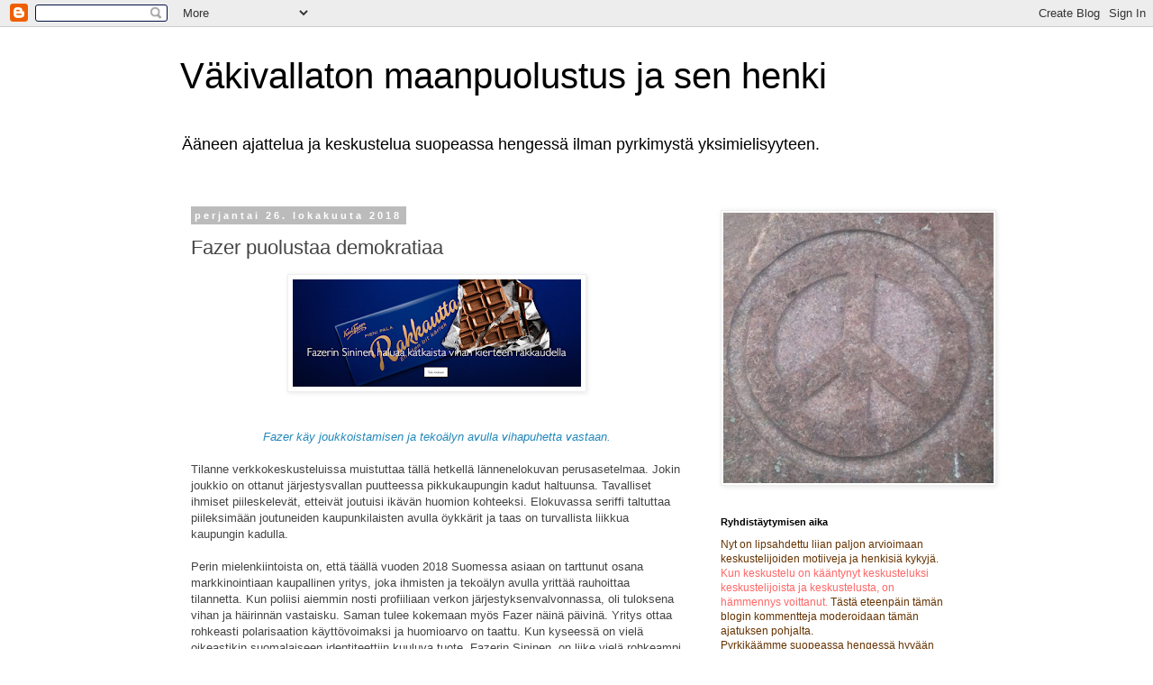

--- FILE ---
content_type: text/html; charset=UTF-8
request_url: https://uusimaanpuolustus.blogspot.com/2018/10/fazer-puolustaa-demokratiaa.html?showComment=1540595718213
body_size: 22554
content:
<!DOCTYPE html>
<html class='v2' dir='ltr' lang='fi'>
<head>
<link href='https://www.blogger.com/static/v1/widgets/335934321-css_bundle_v2.css' rel='stylesheet' type='text/css'/>
<meta content='width=1100' name='viewport'/>
<meta content='text/html; charset=UTF-8' http-equiv='Content-Type'/>
<meta content='blogger' name='generator'/>
<link href='https://uusimaanpuolustus.blogspot.com/favicon.ico' rel='icon' type='image/x-icon'/>
<link href='http://uusimaanpuolustus.blogspot.com/2018/10/fazer-puolustaa-demokratiaa.html' rel='canonical'/>
<link rel="alternate" type="application/atom+xml" title="Väkivallaton maanpuolustus ja sen henki - Atom" href="https://uusimaanpuolustus.blogspot.com/feeds/posts/default" />
<link rel="alternate" type="application/rss+xml" title="Väkivallaton maanpuolustus ja sen henki - RSS" href="https://uusimaanpuolustus.blogspot.com/feeds/posts/default?alt=rss" />
<link rel="service.post" type="application/atom+xml" title="Väkivallaton maanpuolustus ja sen henki - Atom" href="https://www.blogger.com/feeds/2657737831353201172/posts/default" />

<link rel="alternate" type="application/atom+xml" title="Väkivallaton maanpuolustus ja sen henki - Atom" href="https://uusimaanpuolustus.blogspot.com/feeds/4680268803333016025/comments/default" />
<!--Can't find substitution for tag [blog.ieCssRetrofitLinks]-->
<link href='https://blogger.googleusercontent.com/img/b/R29vZ2xl/AVvXsEiJ_Rp7pSJqneSR7hqkPygLcRyIC31GlUhcCANgx6ySSE6hVGDoO5iexDOh1u985en6CPygyp2RiycqCpbiQgIlJRulUFqgdww46bRymAgtwIkalogpUANri7gGWVFjd9fxqo4OgaFbBTg/s320/FazerSininen.png' rel='image_src'/>
<meta content='http://uusimaanpuolustus.blogspot.com/2018/10/fazer-puolustaa-demokratiaa.html' property='og:url'/>
<meta content='Fazer puolustaa demokratiaa' property='og:title'/>
<meta content='Turvallisuuspolitiikka maanpuolustus väkivallattomuus informaatiosodankäynti aseistakieltäytyminen kyber asevelvollisuus kansalaispalvelus' property='og:description'/>
<meta content='https://blogger.googleusercontent.com/img/b/R29vZ2xl/AVvXsEiJ_Rp7pSJqneSR7hqkPygLcRyIC31GlUhcCANgx6ySSE6hVGDoO5iexDOh1u985en6CPygyp2RiycqCpbiQgIlJRulUFqgdww46bRymAgtwIkalogpUANri7gGWVFjd9fxqo4OgaFbBTg/w1200-h630-p-k-no-nu/FazerSininen.png' property='og:image'/>
<title>Väkivallaton maanpuolustus ja sen henki: Fazer puolustaa demokratiaa</title>
<style id='page-skin-1' type='text/css'><!--
/*
-----------------------------------------------
Blogger Template Style
Name:     Simple
Designer: Blogger
URL:      www.blogger.com
----------------------------------------------- */
/* Content
----------------------------------------------- */
body {
font: normal normal 12px 'Trebuchet MS', Trebuchet, Verdana, sans-serif;
color: #444444;
background: #ffffff none repeat scroll top left;
padding: 0 0 0 0;
}
html body .region-inner {
min-width: 0;
max-width: 100%;
width: auto;
}
h2 {
font-size: 22px;
}
a:link {
text-decoration:none;
color: #2288bb;
}
a:visited {
text-decoration:none;
color: #888888;
}
a:hover {
text-decoration:underline;
color: #33aaff;
}
.body-fauxcolumn-outer .fauxcolumn-inner {
background: transparent none repeat scroll top left;
_background-image: none;
}
.body-fauxcolumn-outer .cap-top {
position: absolute;
z-index: 1;
height: 400px;
width: 100%;
}
.body-fauxcolumn-outer .cap-top .cap-left {
width: 100%;
background: transparent none repeat-x scroll top left;
_background-image: none;
}
.content-outer {
-moz-box-shadow: 0 0 0 rgba(0, 0, 0, .15);
-webkit-box-shadow: 0 0 0 rgba(0, 0, 0, .15);
-goog-ms-box-shadow: 0 0 0 #333333;
box-shadow: 0 0 0 rgba(0, 0, 0, .15);
margin-bottom: 1px;
}
.content-inner {
padding: 10px 40px;
}
.content-inner {
background-color: #ffffff;
}
/* Header
----------------------------------------------- */
.header-outer {
background: transparent none repeat-x scroll 0 -400px;
_background-image: none;
}
.Header h1 {
font: normal normal 40px 'Trebuchet MS',Trebuchet,Verdana,sans-serif;
color: #000000;
text-shadow: 0 0 0 rgba(0, 0, 0, .2);
}
.Header h1 a {
color: #000000;
}
.Header .description {
font-size: 18px;
color: #000000;
}
.header-inner .Header .titlewrapper {
padding: 22px 0;
}
.header-inner .Header .descriptionwrapper {
padding: 0 0;
}
/* Tabs
----------------------------------------------- */
.tabs-inner .section:first-child {
border-top: 0 solid #dddddd;
}
.tabs-inner .section:first-child ul {
margin-top: -1px;
border-top: 1px solid #dddddd;
border-left: 1px solid #dddddd;
border-right: 1px solid #dddddd;
}
.tabs-inner .widget ul {
background: transparent none repeat-x scroll 0 -800px;
_background-image: none;
border-bottom: 1px solid #dddddd;
margin-top: 0;
margin-left: -30px;
margin-right: -30px;
}
.tabs-inner .widget li a {
display: inline-block;
padding: .6em 1em;
font: normal normal 12px 'Trebuchet MS', Trebuchet, Verdana, sans-serif;
color: #000000;
border-left: 1px solid #ffffff;
border-right: 1px solid #dddddd;
}
.tabs-inner .widget li:first-child a {
border-left: none;
}
.tabs-inner .widget li.selected a, .tabs-inner .widget li a:hover {
color: #000000;
background-color: #eeeeee;
text-decoration: none;
}
/* Columns
----------------------------------------------- */
.main-outer {
border-top: 0 solid transparent;
}
.fauxcolumn-left-outer .fauxcolumn-inner {
border-right: 1px solid transparent;
}
.fauxcolumn-right-outer .fauxcolumn-inner {
border-left: 1px solid transparent;
}
/* Headings
----------------------------------------------- */
div.widget > h2,
div.widget h2.title {
margin: 0 0 1em 0;
font: normal bold 11px 'Trebuchet MS',Trebuchet,Verdana,sans-serif;
color: #000000;
}
/* Widgets
----------------------------------------------- */
.widget .zippy {
color: #999999;
text-shadow: 2px 2px 1px rgba(0, 0, 0, .1);
}
.widget .popular-posts ul {
list-style: none;
}
/* Posts
----------------------------------------------- */
h2.date-header {
font: normal bold 11px Arial, Tahoma, Helvetica, FreeSans, sans-serif;
}
.date-header span {
background-color: #bbbbbb;
color: #ffffff;
padding: 0.4em;
letter-spacing: 3px;
margin: inherit;
}
.main-inner {
padding-top: 35px;
padding-bottom: 65px;
}
.main-inner .column-center-inner {
padding: 0 0;
}
.main-inner .column-center-inner .section {
margin: 0 1em;
}
.post {
margin: 0 0 45px 0;
}
h3.post-title, .comments h4 {
font: normal normal 22px 'Trebuchet MS',Trebuchet,Verdana,sans-serif;
margin: .75em 0 0;
}
.post-body {
font-size: 110%;
line-height: 1.4;
position: relative;
}
.post-body img, .post-body .tr-caption-container, .Profile img, .Image img,
.BlogList .item-thumbnail img {
padding: 2px;
background: #ffffff;
border: 1px solid #eeeeee;
-moz-box-shadow: 1px 1px 5px rgba(0, 0, 0, .1);
-webkit-box-shadow: 1px 1px 5px rgba(0, 0, 0, .1);
box-shadow: 1px 1px 5px rgba(0, 0, 0, .1);
}
.post-body img, .post-body .tr-caption-container {
padding: 5px;
}
.post-body .tr-caption-container {
color: #444444;
}
.post-body .tr-caption-container img {
padding: 0;
background: transparent;
border: none;
-moz-box-shadow: 0 0 0 rgba(0, 0, 0, .1);
-webkit-box-shadow: 0 0 0 rgba(0, 0, 0, .1);
box-shadow: 0 0 0 rgba(0, 0, 0, .1);
}
.post-header {
margin: 0 0 1.5em;
line-height: 1.6;
font-size: 90%;
}
.post-footer {
margin: 20px -2px 0;
padding: 5px 10px;
color: #666666;
background-color: #eeeeee;
border-bottom: 1px solid #eeeeee;
line-height: 1.6;
font-size: 90%;
}
#comments .comment-author {
padding-top: 1.5em;
border-top: 1px solid transparent;
background-position: 0 1.5em;
}
#comments .comment-author:first-child {
padding-top: 0;
border-top: none;
}
.avatar-image-container {
margin: .2em 0 0;
}
#comments .avatar-image-container img {
border: 1px solid #eeeeee;
}
/* Comments
----------------------------------------------- */
.comments .comments-content .icon.blog-author {
background-repeat: no-repeat;
background-image: url([data-uri]);
}
.comments .comments-content .loadmore a {
border-top: 1px solid #999999;
border-bottom: 1px solid #999999;
}
.comments .comment-thread.inline-thread {
background-color: #eeeeee;
}
.comments .continue {
border-top: 2px solid #999999;
}
/* Accents
---------------------------------------------- */
.section-columns td.columns-cell {
border-left: 1px solid transparent;
}
.blog-pager {
background: transparent url(//www.blogblog.com/1kt/simple/paging_dot.png) repeat-x scroll top center;
}
.blog-pager-older-link, .home-link,
.blog-pager-newer-link {
background-color: #ffffff;
padding: 5px;
}
.footer-outer {
border-top: 1px dashed #bbbbbb;
}
/* Mobile
----------------------------------------------- */
body.mobile  {
background-size: auto;
}
.mobile .body-fauxcolumn-outer {
background: transparent none repeat scroll top left;
}
.mobile .body-fauxcolumn-outer .cap-top {
background-size: 100% auto;
}
.mobile .content-outer {
-webkit-box-shadow: 0 0 3px rgba(0, 0, 0, .15);
box-shadow: 0 0 3px rgba(0, 0, 0, .15);
}
.mobile .tabs-inner .widget ul {
margin-left: 0;
margin-right: 0;
}
.mobile .post {
margin: 0;
}
.mobile .main-inner .column-center-inner .section {
margin: 0;
}
.mobile .date-header span {
padding: 0.1em 10px;
margin: 0 -10px;
}
.mobile h3.post-title {
margin: 0;
}
.mobile .blog-pager {
background: transparent none no-repeat scroll top center;
}
.mobile .footer-outer {
border-top: none;
}
.mobile .main-inner, .mobile .footer-inner {
background-color: #ffffff;
}
.mobile-index-contents {
color: #444444;
}
.mobile-link-button {
background-color: #2288bb;
}
.mobile-link-button a:link, .mobile-link-button a:visited {
color: #ffffff;
}
.mobile .tabs-inner .section:first-child {
border-top: none;
}
.mobile .tabs-inner .PageList .widget-content {
background-color: #eeeeee;
color: #000000;
border-top: 1px solid #dddddd;
border-bottom: 1px solid #dddddd;
}
.mobile .tabs-inner .PageList .widget-content .pagelist-arrow {
border-left: 1px solid #dddddd;
}

--></style>
<style id='template-skin-1' type='text/css'><!--
body {
min-width: 960px;
}
.content-outer, .content-fauxcolumn-outer, .region-inner {
min-width: 960px;
max-width: 960px;
_width: 960px;
}
.main-inner .columns {
padding-left: 0px;
padding-right: 310px;
}
.main-inner .fauxcolumn-center-outer {
left: 0px;
right: 310px;
/* IE6 does not respect left and right together */
_width: expression(this.parentNode.offsetWidth -
parseInt("0px") -
parseInt("310px") + 'px');
}
.main-inner .fauxcolumn-left-outer {
width: 0px;
}
.main-inner .fauxcolumn-right-outer {
width: 310px;
}
.main-inner .column-left-outer {
width: 0px;
right: 100%;
margin-left: -0px;
}
.main-inner .column-right-outer {
width: 310px;
margin-right: -310px;
}
#layout {
min-width: 0;
}
#layout .content-outer {
min-width: 0;
width: 800px;
}
#layout .region-inner {
min-width: 0;
width: auto;
}
body#layout div.add_widget {
padding: 8px;
}
body#layout div.add_widget a {
margin-left: 32px;
}
--></style>
<script type='text/javascript'>
        (function(i,s,o,g,r,a,m){i['GoogleAnalyticsObject']=r;i[r]=i[r]||function(){
        (i[r].q=i[r].q||[]).push(arguments)},i[r].l=1*new Date();a=s.createElement(o),
        m=s.getElementsByTagName(o)[0];a.async=1;a.src=g;m.parentNode.insertBefore(a,m)
        })(window,document,'script','https://www.google-analytics.com/analytics.js','ga');
        ga('create', 'UA-41747748-1', 'auto', 'blogger');
        ga('blogger.send', 'pageview');
      </script>
<link href='https://www.blogger.com/dyn-css/authorization.css?targetBlogID=2657737831353201172&amp;zx=98a044b0-41cb-4f8f-a545-08815931bd83' media='none' onload='if(media!=&#39;all&#39;)media=&#39;all&#39;' rel='stylesheet'/><noscript><link href='https://www.blogger.com/dyn-css/authorization.css?targetBlogID=2657737831353201172&amp;zx=98a044b0-41cb-4f8f-a545-08815931bd83' rel='stylesheet'/></noscript>
<meta name='google-adsense-platform-account' content='ca-host-pub-1556223355139109'/>
<meta name='google-adsense-platform-domain' content='blogspot.com'/>

</head>
<body class='loading variant-simplysimple'>
<div class='navbar section' id='navbar' name='Navigointipalkki'><div class='widget Navbar' data-version='1' id='Navbar1'><script type="text/javascript">
    function setAttributeOnload(object, attribute, val) {
      if(window.addEventListener) {
        window.addEventListener('load',
          function(){ object[attribute] = val; }, false);
      } else {
        window.attachEvent('onload', function(){ object[attribute] = val; });
      }
    }
  </script>
<div id="navbar-iframe-container"></div>
<script type="text/javascript" src="https://apis.google.com/js/platform.js"></script>
<script type="text/javascript">
      gapi.load("gapi.iframes:gapi.iframes.style.bubble", function() {
        if (gapi.iframes && gapi.iframes.getContext) {
          gapi.iframes.getContext().openChild({
              url: 'https://www.blogger.com/navbar/2657737831353201172?po\x3d4680268803333016025\x26origin\x3dhttps://uusimaanpuolustus.blogspot.com',
              where: document.getElementById("navbar-iframe-container"),
              id: "navbar-iframe"
          });
        }
      });
    </script><script type="text/javascript">
(function() {
var script = document.createElement('script');
script.type = 'text/javascript';
script.src = '//pagead2.googlesyndication.com/pagead/js/google_top_exp.js';
var head = document.getElementsByTagName('head')[0];
if (head) {
head.appendChild(script);
}})();
</script>
</div></div>
<div class='body-fauxcolumns'>
<div class='fauxcolumn-outer body-fauxcolumn-outer'>
<div class='cap-top'>
<div class='cap-left'></div>
<div class='cap-right'></div>
</div>
<div class='fauxborder-left'>
<div class='fauxborder-right'></div>
<div class='fauxcolumn-inner'>
</div>
</div>
<div class='cap-bottom'>
<div class='cap-left'></div>
<div class='cap-right'></div>
</div>
</div>
</div>
<div class='content'>
<div class='content-fauxcolumns'>
<div class='fauxcolumn-outer content-fauxcolumn-outer'>
<div class='cap-top'>
<div class='cap-left'></div>
<div class='cap-right'></div>
</div>
<div class='fauxborder-left'>
<div class='fauxborder-right'></div>
<div class='fauxcolumn-inner'>
</div>
</div>
<div class='cap-bottom'>
<div class='cap-left'></div>
<div class='cap-right'></div>
</div>
</div>
</div>
<div class='content-outer'>
<div class='content-cap-top cap-top'>
<div class='cap-left'></div>
<div class='cap-right'></div>
</div>
<div class='fauxborder-left content-fauxborder-left'>
<div class='fauxborder-right content-fauxborder-right'></div>
<div class='content-inner'>
<header>
<div class='header-outer'>
<div class='header-cap-top cap-top'>
<div class='cap-left'></div>
<div class='cap-right'></div>
</div>
<div class='fauxborder-left header-fauxborder-left'>
<div class='fauxborder-right header-fauxborder-right'></div>
<div class='region-inner header-inner'>
<div class='header section' id='header' name='Otsikko'><div class='widget Header' data-version='1' id='Header1'>
<div id='header-inner'>
<div class='titlewrapper'>
<h1 class='title'>
<a href='https://uusimaanpuolustus.blogspot.com/'>
Väkivallaton maanpuolustus ja sen henki
</a>
</h1>
</div>
<div class='descriptionwrapper'>
<p class='description'><span>Ääneen ajattelua ja keskustelua suopeassa hengessä ilman pyrkimystä yksimielisyyteen.</span></p>
</div>
</div>
</div></div>
</div>
</div>
<div class='header-cap-bottom cap-bottom'>
<div class='cap-left'></div>
<div class='cap-right'></div>
</div>
</div>
</header>
<div class='tabs-outer'>
<div class='tabs-cap-top cap-top'>
<div class='cap-left'></div>
<div class='cap-right'></div>
</div>
<div class='fauxborder-left tabs-fauxborder-left'>
<div class='fauxborder-right tabs-fauxborder-right'></div>
<div class='region-inner tabs-inner'>
<div class='tabs no-items section' id='crosscol' name='Kaikki sarakkeet'></div>
<div class='tabs no-items section' id='crosscol-overflow' name='Cross-Column 2'></div>
</div>
</div>
<div class='tabs-cap-bottom cap-bottom'>
<div class='cap-left'></div>
<div class='cap-right'></div>
</div>
</div>
<div class='main-outer'>
<div class='main-cap-top cap-top'>
<div class='cap-left'></div>
<div class='cap-right'></div>
</div>
<div class='fauxborder-left main-fauxborder-left'>
<div class='fauxborder-right main-fauxborder-right'></div>
<div class='region-inner main-inner'>
<div class='columns fauxcolumns'>
<div class='fauxcolumn-outer fauxcolumn-center-outer'>
<div class='cap-top'>
<div class='cap-left'></div>
<div class='cap-right'></div>
</div>
<div class='fauxborder-left'>
<div class='fauxborder-right'></div>
<div class='fauxcolumn-inner'>
</div>
</div>
<div class='cap-bottom'>
<div class='cap-left'></div>
<div class='cap-right'></div>
</div>
</div>
<div class='fauxcolumn-outer fauxcolumn-left-outer'>
<div class='cap-top'>
<div class='cap-left'></div>
<div class='cap-right'></div>
</div>
<div class='fauxborder-left'>
<div class='fauxborder-right'></div>
<div class='fauxcolumn-inner'>
</div>
</div>
<div class='cap-bottom'>
<div class='cap-left'></div>
<div class='cap-right'></div>
</div>
</div>
<div class='fauxcolumn-outer fauxcolumn-right-outer'>
<div class='cap-top'>
<div class='cap-left'></div>
<div class='cap-right'></div>
</div>
<div class='fauxborder-left'>
<div class='fauxborder-right'></div>
<div class='fauxcolumn-inner'>
</div>
</div>
<div class='cap-bottom'>
<div class='cap-left'></div>
<div class='cap-right'></div>
</div>
</div>
<!-- corrects IE6 width calculation -->
<div class='columns-inner'>
<div class='column-center-outer'>
<div class='column-center-inner'>
<div class='main section' id='main' name='Ensisijainen'><div class='widget Blog' data-version='1' id='Blog1'>
<div class='blog-posts hfeed'>

          <div class="date-outer">
        
<h2 class='date-header'><span>perjantai 26. lokakuuta 2018</span></h2>

          <div class="date-posts">
        
<div class='post-outer'>
<div class='post hentry uncustomized-post-template' itemprop='blogPost' itemscope='itemscope' itemtype='http://schema.org/BlogPosting'>
<meta content='https://blogger.googleusercontent.com/img/b/R29vZ2xl/AVvXsEiJ_Rp7pSJqneSR7hqkPygLcRyIC31GlUhcCANgx6ySSE6hVGDoO5iexDOh1u985en6CPygyp2RiycqCpbiQgIlJRulUFqgdww46bRymAgtwIkalogpUANri7gGWVFjd9fxqo4OgaFbBTg/s320/FazerSininen.png' itemprop='image_url'/>
<meta content='2657737831353201172' itemprop='blogId'/>
<meta content='4680268803333016025' itemprop='postId'/>
<a name='4680268803333016025'></a>
<h3 class='post-title entry-title' itemprop='name'>
Fazer puolustaa demokratiaa
</h3>
<div class='post-header'>
<div class='post-header-line-1'></div>
</div>
<div class='post-body entry-content' id='post-body-4680268803333016025' itemprop='description articleBody'>
<div class="separator" style="clear: both; text-align: center;">
<a href="https://blogger.googleusercontent.com/img/b/R29vZ2xl/AVvXsEiJ_Rp7pSJqneSR7hqkPygLcRyIC31GlUhcCANgx6ySSE6hVGDoO5iexDOh1u985en6CPygyp2RiycqCpbiQgIlJRulUFqgdww46bRymAgtwIkalogpUANri7gGWVFjd9fxqo4OgaFbBTg/s1600/FazerSininen.png" imageanchor="1" style="margin-left: 1em; margin-right: 1em;"><img border="0" height="119" src="https://blogger.googleusercontent.com/img/b/R29vZ2xl/AVvXsEiJ_Rp7pSJqneSR7hqkPygLcRyIC31GlUhcCANgx6ySSE6hVGDoO5iexDOh1u985en6CPygyp2RiycqCpbiQgIlJRulUFqgdww46bRymAgtwIkalogpUANri7gGWVFjd9fxqo4OgaFbBTg/s320/FazerSininen.png" width="320" /></a></div>
<br />
<br />
<div style="text-align: center;">
<i><a href="https://www.fazer.fi/kampanjat/fazerin-sininen-on-pieni-pala-rakkautta/">Fazer käy joukkoistamisen ja tekoälyn avulla vihapuhetta vastaan.</a></i></div>
<br />
Tilanne verkkokeskusteluissa muistuttaa tällä hetkellä lännenelokuvan perusasetelmaa. Jokin joukkio on ottanut järjestysvallan puutteessa pikkukaupungin kadut haltuunsa. Tavalliset ihmiset piileskelevät, etteivät joutuisi ikävän huomion kohteeksi. Elokuvassa seriffi taltuttaa piileksimään joutuneiden kaupunkilaisten avulla öykkärit ja taas on turvallista liikkua kaupungin kadulla.<br />
<br />
Perin mielenkiintoista on, että täällä vuoden 2018 Suomessa asiaan on tarttunut osana markkinointiaan kaupallinen yritys, joka ihmisten ja tekoälyn avulla yrittää rauhoittaa tilannetta. Kun poliisi aiemmin nosti profiiliaan verkon järjestyksenvalvonnassa, oli tuloksena vihan ja häirinnän vastaisku. Saman tulee kokemaan myös Fazer näinä päivinä. Yritys ottaa rohkeasti polarisaation käyttövoimaksi ja huomioarvo on taattu. Kun kyseessä on vielä oikeastikin suomalaiseen identiteettiin kuuluva tuote, Fazerin Sininen, on liike vielä rohkeampi ja vaikuttavampi. Vähän vastaavaa nähtiin, kun Orklan mainosvideo herätti rasistit julistamaan boikottia ja <a href="https://www.mtv.fi/uutiset/kotimaa/artikkeli/felix-mainoksesta-nousi-rasistinen-kohu-yhtio-odotimme-huutelua-mutta-tama-meni-jo-yli/5806372#gs.koSPhc8">Orkla kuittasi heille, että "ei haittaa"</a>. Tämä vastaansanominen kääntyi Orklan voitoksi. Itsekin valitsin viimeksi majoneesia ostaessani heidän valmistamansa tuotteen ja suupieleen nousi hymy, kun sanoin itselleni purkkia hyllystä nostaessani, että "ei haittaa". Toivottavasti myös Fazer palkitaan kuluttajien puolella rohkeudestaan puolustaa ihmisten turvallisuutta verkkokeskusteluissa. Pahin skenaario olisi, että Fazer vetäytyisi tästä enemmän tai vähemmän anteeksipyydellen.<br />
<br />
Myös poliisi ja oikeuslaitos etsivät parhaillaan tapoja saada järjestystä virtuaalisille kaduille, mutta hankalaa on. Lainsäädännön, resurssien ja osaamisen hankala yhtälö jauhaa oikeuden myllyillä kovin hitaasti. Häiriötä, ahdistelua ja vihapuhetta aktiivisesti tuottavia ihmisiä on loppujen lopuksi pieni määrä. Jos seuraa rasistisia toimijoita verkossa, niin pieni joukko erikoisine persoonallisuuksineen tulee hyvin nopeasti tutuksi. Heillä on käynnissä ikäänkuin päättymätön mielenosoitus, joka tuntuu tulevan vastaan kovin usein. Heidän vaikuttamiskeinonaan käyttämä vihapuhe on näiden virtuaalisten mielenosoitusten riehuntaa ja väkivaltaa. Elävässä elämässä mielenosoitusten joukkojenhallintatilanteessa yhtenä taktiikkana on poimia levottoman ja väkivaltaisen väkijoukon seasta avainhenkilöt, jotka johtavat ja yllyttävät muita, joko esimerkillä tai taustalla. Tähän ja muihinkin tilanteen hallinnan keinoihin on olemassa resurssit, taktiikat ja vakiintuneet toimintatavat. Nyt samanlaisia kaivataan verkkomaailmaan.<br />
<br />
Elävässä elämässä poliisilla on mahdollisuus käyttää puhuttelua tai rikesakkoa ojentamaan pieniä lainrikkomuksia. Tällaisten nopeiden puuttumiskeinojen mahdollisuudet myös verkossa tapahtuvaan häiriökäyttäytymiseen kannattaa tutkia. Nyt nähdyt oikeudenkäynnit ovat raskaita tapoja puuttua asiaan ja ennen kaikkea ne kertovat siitä, että tilanne on päässyt aivan liian pitkälle. Kysymys on myös siitä, että kun jopa <a href="http://uusimaanpuolustus.blogspot.com/2018/08/mina-huhtasaari-ja-vihapuhe.html">lainsäätäjät käyttävät vihapuhetta</a> politikoinnin keinona, niin asialle olisi todellakin tehtävä jotain.<br />
<br />
Kysymys ei ole vain poliisin halusta ja riittävistä resursseista valvoa järjestystä, vaan myös syyttäjien ja oikeusistuinten mahdollisuuksista. Jos verkossa tapahtuvaan häiriökäyttäytymiseen halutaan todella päästä kiinni, on tarpeen käydä läpi lainsäädäntö, resurssit, osaaminen ja toimintatavat. On löydettävä paitsi keinot selvittää lakia rikkoneiden henkilöllisyys, myös tavat varmistaa se, että tutkinnan tuottaessa tuloksen, on syyttäjä valmis viemään asiaa eteenpäin. Syyttäjän puolestaan on pystyttävä luottamaan oikeusistuimen kykyyn käsitellä asiaa. Kaikkien osapuolten oikeusturvan kannalta on tärkeää huolehtia kokonaisuuden osaamisesta ja perusoikeuksien toteutumisesta.<br />
<br />
Vastikään Helsingissä päättyneen vainoa ja vihapuhetta käsitelleen jutun oikeudenkäynnin tuomioissa todettiin, että valheellisten tietojen paljastamiseen ja levittämiseen ei sananvapauden näkökulmasta ollut mitään julkista intressiä tai muutakaan hyväksyttävää syytä. Syytetyt tuomittiin nimenomaan vainon ja häirinnän synnyttämisestä, eräänlaisesta rikollisesta joukkoistamisesta. He, kuten aika lailla kaikki muutkin vihapuhujat, perustelivat häiriökäyttäytymistään nimenomaan sananvapaudella. Vihapuhetta ja vainoa voi perustella sananvapaudella yhtä vähän kuin ylinopeutta liikkumisvapaudella tai mellakointia yhdistymisvapaudella.<br />
<br />
<a href="https://www.kokoomus.fi/kokoomus-haluaa-kitkea-vihapuheen/">Kokoomus on luvannut</a> käydä läpi rikosoikeudellista sääntelyä, poliisin ja viranomaisten toimintamahdollisuuksia, palveluntarjoajien vastuuta julkaisemistaan sisällöistä sekä vihapuheen ja kiusaamisen ehkäisyn keinoja. Tässä olisi myös hyvä kokonaisuus seuraavaan hallitusohjelmaan mukaan otettavaksi. Verkosta on muiden elämänympäristöjemme tapaan tehtävä mahdollisimman turvallinen paikka. Nykyisellään yksittäiset vihan ja häirinnän teot ovat sinällään pieniä, jopa mitättömiä, muuta niiden suuri määrä on tehnyt tiettyjen aihealueiden käsittelyn kansalaisille, poliitikoille ja toimittajille kovin hankalaksi. Kuitenkin vapaa keskustelu ja turvallinen ajatustenvaihto ovat toimivan demokratian edellytyksiä ja niitä on suojeltava sen mukaisesti yhteenkietoutuneilta sisäisiltä että ulkoisilta uhilta. Kiitän Fazeria osallistumisesta omalta osaltaan tähän elintärkeään työhön.<br />
<br />
<div style='clear: both;'></div>
</div>
<div class='post-footer'>
<div class='post-footer-line post-footer-line-1'>
<span class='post-author vcard'>
Lähettänyt
<span class='fn' itemprop='author' itemscope='itemscope' itemtype='http://schema.org/Person'>
<span itemprop='name'>Rysky</span>
</span>
</span>
<span class='post-timestamp'>
klo
<meta content='http://uusimaanpuolustus.blogspot.com/2018/10/fazer-puolustaa-demokratiaa.html' itemprop='url'/>
<a class='timestamp-link' href='https://uusimaanpuolustus.blogspot.com/2018/10/fazer-puolustaa-demokratiaa.html' rel='bookmark' title='permanent link'><abbr class='published' itemprop='datePublished' title='2018-10-26T10:16:00+03:00'>10.16</abbr></a>
</span>
<span class='post-comment-link'>
</span>
<span class='post-icons'>
<span class='item-control blog-admin pid-1132160684'>
<a href='https://www.blogger.com/post-edit.g?blogID=2657737831353201172&postID=4680268803333016025&from=pencil' title='Muokkaa tekstiä'>
<img alt='' class='icon-action' height='18' src='https://resources.blogblog.com/img/icon18_edit_allbkg.gif' width='18'/>
</a>
</span>
</span>
<div class='post-share-buttons goog-inline-block'>
<a class='goog-inline-block share-button sb-email' href='https://www.blogger.com/share-post.g?blogID=2657737831353201172&postID=4680268803333016025&target=email' target='_blank' title='Kohteen lähettäminen sähköpostitse'><span class='share-button-link-text'>Kohteen lähettäminen sähköpostitse</span></a><a class='goog-inline-block share-button sb-blog' href='https://www.blogger.com/share-post.g?blogID=2657737831353201172&postID=4680268803333016025&target=blog' onclick='window.open(this.href, "_blank", "height=270,width=475"); return false;' target='_blank' title='Bloggaa tästä!'><span class='share-button-link-text'>Bloggaa tästä!</span></a><a class='goog-inline-block share-button sb-twitter' href='https://www.blogger.com/share-post.g?blogID=2657737831353201172&postID=4680268803333016025&target=twitter' target='_blank' title='Jaa X:ssä'><span class='share-button-link-text'>Jaa X:ssä</span></a><a class='goog-inline-block share-button sb-facebook' href='https://www.blogger.com/share-post.g?blogID=2657737831353201172&postID=4680268803333016025&target=facebook' onclick='window.open(this.href, "_blank", "height=430,width=640"); return false;' target='_blank' title='Jaa Facebookiin'><span class='share-button-link-text'>Jaa Facebookiin</span></a><a class='goog-inline-block share-button sb-pinterest' href='https://www.blogger.com/share-post.g?blogID=2657737831353201172&postID=4680268803333016025&target=pinterest' target='_blank' title='Jaa Pinterestiin'><span class='share-button-link-text'>Jaa Pinterestiin</span></a>
</div>
</div>
<div class='post-footer-line post-footer-line-2'>
<span class='post-labels'>
</span>
</div>
<div class='post-footer-line post-footer-line-3'>
<span class='post-location'>
</span>
</div>
</div>
</div>
<div class='comments' id='comments'>
<a name='comments'></a>
<h4>16 kommenttia:</h4>
<div class='comments-content'>
<script async='async' src='' type='text/javascript'></script>
<script type='text/javascript'>
    (function() {
      var items = null;
      var msgs = null;
      var config = {};

// <![CDATA[
      var cursor = null;
      if (items && items.length > 0) {
        cursor = parseInt(items[items.length - 1].timestamp) + 1;
      }

      var bodyFromEntry = function(entry) {
        var text = (entry &&
                    ((entry.content && entry.content.$t) ||
                     (entry.summary && entry.summary.$t))) ||
            '';
        if (entry && entry.gd$extendedProperty) {
          for (var k in entry.gd$extendedProperty) {
            if (entry.gd$extendedProperty[k].name == 'blogger.contentRemoved') {
              return '<span class="deleted-comment">' + text + '</span>';
            }
          }
        }
        return text;
      }

      var parse = function(data) {
        cursor = null;
        var comments = [];
        if (data && data.feed && data.feed.entry) {
          for (var i = 0, entry; entry = data.feed.entry[i]; i++) {
            var comment = {};
            // comment ID, parsed out of the original id format
            var id = /blog-(\d+).post-(\d+)/.exec(entry.id.$t);
            comment.id = id ? id[2] : null;
            comment.body = bodyFromEntry(entry);
            comment.timestamp = Date.parse(entry.published.$t) + '';
            if (entry.author && entry.author.constructor === Array) {
              var auth = entry.author[0];
              if (auth) {
                comment.author = {
                  name: (auth.name ? auth.name.$t : undefined),
                  profileUrl: (auth.uri ? auth.uri.$t : undefined),
                  avatarUrl: (auth.gd$image ? auth.gd$image.src : undefined)
                };
              }
            }
            if (entry.link) {
              if (entry.link[2]) {
                comment.link = comment.permalink = entry.link[2].href;
              }
              if (entry.link[3]) {
                var pid = /.*comments\/default\/(\d+)\?.*/.exec(entry.link[3].href);
                if (pid && pid[1]) {
                  comment.parentId = pid[1];
                }
              }
            }
            comment.deleteclass = 'item-control blog-admin';
            if (entry.gd$extendedProperty) {
              for (var k in entry.gd$extendedProperty) {
                if (entry.gd$extendedProperty[k].name == 'blogger.itemClass') {
                  comment.deleteclass += ' ' + entry.gd$extendedProperty[k].value;
                } else if (entry.gd$extendedProperty[k].name == 'blogger.displayTime') {
                  comment.displayTime = entry.gd$extendedProperty[k].value;
                }
              }
            }
            comments.push(comment);
          }
        }
        return comments;
      };

      var paginator = function(callback) {
        if (hasMore()) {
          var url = config.feed + '?alt=json&v=2&orderby=published&reverse=false&max-results=50';
          if (cursor) {
            url += '&published-min=' + new Date(cursor).toISOString();
          }
          window.bloggercomments = function(data) {
            var parsed = parse(data);
            cursor = parsed.length < 50 ? null
                : parseInt(parsed[parsed.length - 1].timestamp) + 1
            callback(parsed);
            window.bloggercomments = null;
          }
          url += '&callback=bloggercomments';
          var script = document.createElement('script');
          script.type = 'text/javascript';
          script.src = url;
          document.getElementsByTagName('head')[0].appendChild(script);
        }
      };
      var hasMore = function() {
        return !!cursor;
      };
      var getMeta = function(key, comment) {
        if ('iswriter' == key) {
          var matches = !!comment.author
              && comment.author.name == config.authorName
              && comment.author.profileUrl == config.authorUrl;
          return matches ? 'true' : '';
        } else if ('deletelink' == key) {
          return config.baseUri + '/comment/delete/'
               + config.blogId + '/' + comment.id;
        } else if ('deleteclass' == key) {
          return comment.deleteclass;
        }
        return '';
      };

      var replybox = null;
      var replyUrlParts = null;
      var replyParent = undefined;

      var onReply = function(commentId, domId) {
        if (replybox == null) {
          // lazily cache replybox, and adjust to suit this style:
          replybox = document.getElementById('comment-editor');
          if (replybox != null) {
            replybox.height = '250px';
            replybox.style.display = 'block';
            replyUrlParts = replybox.src.split('#');
          }
        }
        if (replybox && (commentId !== replyParent)) {
          replybox.src = '';
          document.getElementById(domId).insertBefore(replybox, null);
          replybox.src = replyUrlParts[0]
              + (commentId ? '&parentID=' + commentId : '')
              + '#' + replyUrlParts[1];
          replyParent = commentId;
        }
      };

      var hash = (window.location.hash || '#').substring(1);
      var startThread, targetComment;
      if (/^comment-form_/.test(hash)) {
        startThread = hash.substring('comment-form_'.length);
      } else if (/^c[0-9]+$/.test(hash)) {
        targetComment = hash.substring(1);
      }

      // Configure commenting API:
      var configJso = {
        'maxDepth': config.maxThreadDepth
      };
      var provider = {
        'id': config.postId,
        'data': items,
        'loadNext': paginator,
        'hasMore': hasMore,
        'getMeta': getMeta,
        'onReply': onReply,
        'rendered': true,
        'initComment': targetComment,
        'initReplyThread': startThread,
        'config': configJso,
        'messages': msgs
      };

      var render = function() {
        if (window.goog && window.goog.comments) {
          var holder = document.getElementById('comment-holder');
          window.goog.comments.render(holder, provider);
        }
      };

      // render now, or queue to render when library loads:
      if (window.goog && window.goog.comments) {
        render();
      } else {
        window.goog = window.goog || {};
        window.goog.comments = window.goog.comments || {};
        window.goog.comments.loadQueue = window.goog.comments.loadQueue || [];
        window.goog.comments.loadQueue.push(render);
      }
    })();
// ]]>
  </script>
<div id='comment-holder'>
<div class="comment-thread toplevel-thread"><ol id="top-ra"><li class="comment" id="c6149948833721547338"><div class="avatar-image-container"><img src="//resources.blogblog.com/img/blank.gif" alt=""/></div><div class="comment-block"><div class="comment-header"><cite class="user">Anonyymi</cite><span class="icon user "></span><span class="datetime secondary-text"><a rel="nofollow" href="https://uusimaanpuolustus.blogspot.com/2018/10/fazer-puolustaa-demokratiaa.html?showComment=1540543833326#c6149948833721547338">26. lokakuuta 2018 klo 11.50</a></span></div><p class="comment-content">Soisin tätä &quot;demokratian puolustamista&quot; somessa ja siihen liittyvää analysointia harjoitettavan laajemmassakin kuin vain kansallisessa kontekstissa. <br><br>Siis, avointa ja laajaa pohdintaa siitä millaiset kyberfirmat, ajatushautomot ja järjestöt nyt toimivat tietomme portinvartijoina ja trollaajien kartoittajina Facebookissa ja Twitterissä? <br><br>Jokaisella meistä on mielestäni oikeus tietää esim. Atlantic Councilin DFRLabin, FireEeys&#180;n, IRI:n (International Republican Institute)ja NED:in (National Democratic Institute) tai Facebookin ns. kolmansien osapuolten (esim. Weekly Standard Fact Check) taloudelliset kuin organisatoriset kytkökset kuin niiden ideologiset preferenssit?* <br><br>Mitkä siis ovat Twitterin ja Facebookin &#8221;kriteerit&#8221;, joiden perusteella ne katsovat voivansa turvallisesti ulkoistaa faktantarkistuksen ja antitrollaamisen jollekin kolmannelle osapuolelle? Sikälimikäli jos esim. Weekly Standard Fact Check täyttää nämä &#8221;kriteerit&#8221; ei ole kohtuutonta väittää, että perussuomalaisten Suomen Uutiset ja SKP:n Tiedonantaja täyttäisi myös ne.<br><br>Obs. olen seurannut pitkään ja aktiivisesti ns. iranilaisiin trollitehtaisiin liittyvää läntistä analysointia ja havainnut sen aika yksipuoliseksi ja tarkoitushakuiseksi. Tästä -ja niistä amerikkalaista ja israelilaisista kyberfirmoista, jotka ovat Iranin trollitehtaita koskevia &#8221;tietoja&#8221; toimittajille tuottaneet mijulla olisi paljonkin kriittistä sanottavaa, mutta tämä ei ehkä se sopiva yhteys nyt. <br><br>Asevelisosialidemokraatti<br><br><br>--<br><br>*https://uk.reuters.com/article/us-facebook-elections/facebook-expands-fake-election-news-fight-but-falsehoods-still-rampant-idUKKCN1LZ2XY<br></p><span class="comment-actions secondary-text"><a class="comment-reply" target="_self" data-comment-id="6149948833721547338">Vastaa</a><span class="item-control blog-admin blog-admin pid-391725363"><a target="_self" href="https://www.blogger.com/comment/delete/2657737831353201172/6149948833721547338">Poista</a></span></span></div><div class="comment-replies"><div id="c6149948833721547338-rt" class="comment-thread inline-thread"><span class="thread-toggle thread-expanded"><span class="thread-arrow"></span><span class="thread-count"><a target="_self">Vastaukset</a></span></span><ol id="c6149948833721547338-ra" class="thread-chrome thread-expanded"><div><li class="comment" id="c8389750546998798012"><div class="avatar-image-container"><img src="//resources.blogblog.com/img/blank.gif" alt=""/></div><div class="comment-block"><div class="comment-header"><cite class="user">Anonyymi</cite><span class="icon user "></span><span class="datetime secondary-text"><a rel="nofollow" href="https://uusimaanpuolustus.blogspot.com/2018/10/fazer-puolustaa-demokratiaa.html?showComment=1540561097850#c8389750546998798012">26. lokakuuta 2018 klo 16.38</a></span></div><p class="comment-content">Atlantic Councilin Digital Forensic Research ja Facebook:<br>https://www.reuters.com/article/us-facebook-cyber/u-s-think-tanks-tiny-lab-helps-facebook-battle-fake-social-media-idUSKBN1KS22N<br><br>Atlantic Council on de facto NATO:n ajatushautomo. Ei &#8220;riippumaton&#8221; amerikkalainen ajatushautomo -kuten harhaanjohtavasti toisinaan esitetään. AC:n merkittävimpien tukijoiden (esim. suuret länsimaiset ase- ja öljyhtiöt, Persianlahden öljymonarkiat ja lukuisat Yhdysvaltain hallinnon organisaatiot) ja sen Distinguished International Leadership Award:illa palkitsemien poliitikkojen perusteella voimme liioittelematta väittää, että vaikka AC tekee EU:nkin kannalta arvokasta työtä, sen toimintaa sanelee viime kädessä Yhdysvaltojen o-m-a-t ja sen Euroopan ulkopuolella, erityisesti Lähi-idässä sijaitsevien asiakasvaltioiden (erit. Israel ja Saudi-Arabia) kuin EU:n tai eurooppalaisten NATO-maiden intressit.<br><br>Pointti, Yhdysvallat pyrkii harjoittamansa ekonomisen terrorismin, botti -ja trolli-armeijoiden ja iranilaisten separatisti -ja terroristijärjestöjen lisäksi sitouttamaan juuri NATO:n puitteissa eurooppalaisia maita Irania vastaan uuden &#8221;terrorisminvastaisen strategiansa&quot; avulla(1). <br><br>Venäjän trolli -ja botti -toiminnan seuraaminen ja kartoittaminen on aina p-e-l-k-ä-s-t-ä-ä-n myönteistä. Nähtäväksi kuitenkin jää miten tämä Trumpin Yhdysvaltojen ja oletettavasti Israelin ja Saudi-Arabian tiedustelupalvelujen kontrolloima ja toteuttama anti-iranilainen hybridioperaatio tulee rekisteröidyksi ja analysoiduksi anti-trumplaisten turpoajian keskuudessa. <br><br>Kyseessä on yli 80-miljoonan ihmisen asuttaman maan vakaus ja tulevaisuus. Iranin destabilisoitumisella ja mahdollisella sotilaallisella konfliktilla on korostetusti -jälleen- meille eurooppalaisille vain kielteisiä seuraamuksia.<br><br>Ketkä turpoajistamme tulevat profiloitumaan tässä edukseen ja ketkä kovaa wilsonlaisuutta preferoiviksi monokausalisteiksi. Tai leikkisämmin ilmaistuna, niiksi Washingtonin urunsoittajiksi ja Manifest Destiny &amp; Sons:in äänettömiksi yhtiömiehiksi ja naisiksi(2).<br><br>Asevelisosialidemokraatti<br><br>(1)&#8221;...Tähän sisällytetään hyvä yhteistyö sekä Naton liittolaisten, että muiden ulkomaisten ja kotimaisten kumppaneiden kanssa. Presidentti Trumpin kehotuksesta Naton jäsenet sopivat vahvistavansa liittolaisen terrorismin vastaisia toimia ja valmiuksia.&#8221; https://yle.fi/uutiset/3-10440629&#8221;<br><br>(2) Radiokemisti Olli Heinonen on Trumpin hallinnon Iran-puheevuoroja tuottavan ajatushautomo FDD-Iran Projectin lakeija. &#8220;Kremlin kellonsoittajien&#8221; lisäksi Suomesta kuin Euroopasta löytyy &#8220;Washingtonin urunsoittajiakin&quot;; sellaisia suomalaisia ja eurooppalaisia, jotka ovat halukkaita edistämään Yhdysvaltojen kovien wilsonlaisten ulkopolitiikkaa, vaikka tietävät sen olevan ristiriidassa niin Suomen, EU:n kuin eurooppalaisten NATO-maiden etujen ja turvallisuudenkin kannalta. MEK:iä lobbanneilla Alexander Stubbilla ja Piia Noora-Kauppilla ei myöskään näyttäisi olevan tarvittavaa vastuskykyä kovia wilsonlaisia vastaan. </p><span class="comment-actions secondary-text"><span class="item-control blog-admin blog-admin pid-391725363"><a target="_self" href="https://www.blogger.com/comment/delete/2657737831353201172/8389750546998798012">Poista</a></span></span></div><div class="comment-replies"><div id="c8389750546998798012-rt" class="comment-thread inline-thread hidden"><span class="thread-toggle thread-expanded"><span class="thread-arrow"></span><span class="thread-count"><a target="_self">Vastaukset</a></span></span><ol id="c8389750546998798012-ra" class="thread-chrome thread-expanded"><div></div><div id="c8389750546998798012-continue" class="continue"><a class="comment-reply" target="_self" data-comment-id="8389750546998798012">Vastaa</a></div></ol></div></div><div class="comment-replybox-single" id="c8389750546998798012-ce"></div></li></div><div id="c6149948833721547338-continue" class="continue"><a class="comment-reply" target="_self" data-comment-id="6149948833721547338">Vastaa</a></div></ol></div></div><div class="comment-replybox-single" id="c6149948833721547338-ce"></div></li><li class="comment" id="c727437820098415897"><div class="avatar-image-container"><img src="//resources.blogblog.com/img/blank.gif" alt=""/></div><div class="comment-block"><div class="comment-header"><cite class="user">Anonyymi</cite><span class="icon user "></span><span class="datetime secondary-text"><a rel="nofollow" href="https://uusimaanpuolustus.blogspot.com/2018/10/fazer-puolustaa-demokratiaa.html?showComment=1540544115679#c727437820098415897">26. lokakuuta 2018 klo 11.55</a></span></div><p class="comment-content">Blogin hallinnoija on poistanut tämän kommentin.</p><span class="comment-actions secondary-text"><a class="comment-reply" target="_self" data-comment-id="727437820098415897">Vastaa</a><span class="item-control blog-admin blog-admin "><a target="_self" href="https://www.blogger.com/comment/delete/2657737831353201172/727437820098415897">Poista</a></span></span></div><div class="comment-replies"><div id="c727437820098415897-rt" class="comment-thread inline-thread hidden"><span class="thread-toggle thread-expanded"><span class="thread-arrow"></span><span class="thread-count"><a target="_self">Vastaukset</a></span></span><ol id="c727437820098415897-ra" class="thread-chrome thread-expanded"><div></div><div id="c727437820098415897-continue" class="continue"><a class="comment-reply" target="_self" data-comment-id="727437820098415897">Vastaa</a></div></ol></div></div><div class="comment-replybox-single" id="c727437820098415897-ce"></div></li><li class="comment" id="c5534479988411304270"><div class="avatar-image-container"><img src="//resources.blogblog.com/img/blank.gif" alt=""/></div><div class="comment-block"><div class="comment-header"><cite class="user">Anonyymi</cite><span class="icon user "></span><span class="datetime secondary-text"><a rel="nofollow" href="https://uusimaanpuolustus.blogspot.com/2018/10/fazer-puolustaa-demokratiaa.html?showComment=1540562023585#c5534479988411304270">26. lokakuuta 2018 klo 16.53</a></span></div><p class="comment-content">Vihapuhesyytöksiä käytetään myös usein täysin legitiimin keskustelun vaientamiseen. Vihainen puhe ei välttämättä ole vihapuhetta.<br><br>Jos mietit, että mikä sitten on vihapuhetta niin lue esim. tämä:<br><br>https://www.syrjinta.fi/vihapuhe<br><br>Vihapuheen lisäksi minua huolestuttaa se, että sananvapauden puolustaja leimataan lähes välittömästi rasistiksi tai vähintäänkin äärioikeistolaiseksi. <br><br>Vaikeista asioista ei voi puhua loukkaamatta jonkun tai joidenkin tunteita. Ja vaikeista asioista pitää voida puhua. Jos niistä ei puhuta, ongelmat joko jäävät ratkaisematta tai niitä ryhdytään ratkomaan väkivaltaisesti. <br></p><span class="comment-actions secondary-text"><a class="comment-reply" target="_self" data-comment-id="5534479988411304270">Vastaa</a><span class="item-control blog-admin blog-admin pid-391725363"><a target="_self" href="https://www.blogger.com/comment/delete/2657737831353201172/5534479988411304270">Poista</a></span></span></div><div class="comment-replies"><div id="c5534479988411304270-rt" class="comment-thread inline-thread"><span class="thread-toggle thread-expanded"><span class="thread-arrow"></span><span class="thread-count"><a target="_self">Vastaukset</a></span></span><ol id="c5534479988411304270-ra" class="thread-chrome thread-expanded"><div><li class="comment" id="c4769554267746132616"><div class="avatar-image-container"><img src="//www.blogger.com/img/blogger_logo_round_35.png" alt=""/></div><div class="comment-block"><div class="comment-header"><cite class="user"><a href="https://www.blogger.com/profile/14926020651366624142" rel="nofollow">Panu</a></cite><span class="icon user "></span><span class="datetime secondary-text"><a rel="nofollow" href="https://uusimaanpuolustus.blogspot.com/2018/10/fazer-puolustaa-demokratiaa.html?showComment=1540597615266#c4769554267746132616">27. lokakuuta 2018 klo 2.46</a></span></div><p class="comment-content">...&quot;minua huolestuttaa se, että sananvapauden puolustaja leimataan lähes välittömästi rasistiksi tai vähintäänkin äärioikeistolaiseksi.&quot;<br><br>&quot;Sananvapaus&quot; on se sana, josta äärioikeiston ininän tunnistaa, aivan kuten seitsemänkymmenluvulla (ja osin vielä nykyäänkin) &quot;rauha&quot; oli koodisana itänaapurin asian kritiikittömälle ajamiselle.</p><span class="comment-actions secondary-text"><span class="item-control blog-admin blog-admin pid-240245199"><a target="_self" href="https://www.blogger.com/comment/delete/2657737831353201172/4769554267746132616">Poista</a></span></span></div><div class="comment-replies"><div id="c4769554267746132616-rt" class="comment-thread inline-thread hidden"><span class="thread-toggle thread-expanded"><span class="thread-arrow"></span><span class="thread-count"><a target="_self">Vastaukset</a></span></span><ol id="c4769554267746132616-ra" class="thread-chrome thread-expanded"><div></div><div id="c4769554267746132616-continue" class="continue"><a class="comment-reply" target="_self" data-comment-id="4769554267746132616">Vastaa</a></div></ol></div></div><div class="comment-replybox-single" id="c4769554267746132616-ce"></div></li><li class="comment" id="c4738559170308224746"><div class="avatar-image-container"><img src="//resources.blogblog.com/img/blank.gif" alt=""/></div><div class="comment-block"><div class="comment-header"><cite class="user">Anonyymi</cite><span class="icon user "></span><span class="datetime secondary-text"><a rel="nofollow" href="https://uusimaanpuolustus.blogspot.com/2018/10/fazer-puolustaa-demokratiaa.html?showComment=1540617200919#c4738559170308224746">27. lokakuuta 2018 klo 8.13</a></span></div><p class="comment-content">Jos muut kuin äärioikeistolaiset luopuvat sananvapauden puolesta puhumisesta niin olemme tiellä jossa sitä ei kohta puolusta kukaan. <br><br>Minä en suostu luovuttamaan sananvapautta äärioikeiston yksinoikeudella käyttämäksi tunnussanaksi.<br><br>En myöskään aio luopua sananvapausnäkökulmien esiintuomisesta vaikka se johtaakin leimakirveiden esiinkaivamiseen.<br><br>Panu Petteri, me olemme käyneet tämän väittelyn jo kerran. Vaikka olisitkin eri mieltä, niin älä nyt ainakaan tällä kerralla ryhdy syyttelemään minua äärioikeistolaiseksi inisijäksi.</p><span class="comment-actions secondary-text"><span class="item-control blog-admin blog-admin pid-391725363"><a target="_self" href="https://www.blogger.com/comment/delete/2657737831353201172/4738559170308224746">Poista</a></span></span></div><div class="comment-replies"><div id="c4738559170308224746-rt" class="comment-thread inline-thread hidden"><span class="thread-toggle thread-expanded"><span class="thread-arrow"></span><span class="thread-count"><a target="_self">Vastaukset</a></span></span><ol id="c4738559170308224746-ra" class="thread-chrome thread-expanded"><div></div><div id="c4738559170308224746-continue" class="continue"><a class="comment-reply" target="_self" data-comment-id="4738559170308224746">Vastaa</a></div></ol></div></div><div class="comment-replybox-single" id="c4738559170308224746-ce"></div></li><li class="comment" id="c4419722746853450546"><div class="avatar-image-container"><img src="//resources.blogblog.com/img/blank.gif" alt=""/></div><div class="comment-block"><div class="comment-header"><cite class="user">Anonyymi</cite><span class="icon user "></span><span class="datetime secondary-text"><a rel="nofollow" href="https://uusimaanpuolustus.blogspot.com/2018/10/fazer-puolustaa-demokratiaa.html?showComment=1540620357055#c4419722746853450546">27. lokakuuta 2018 klo 9.05</a></span></div><p class="comment-content">Panu Petteri, vasemmisto on pelannut tätä kielipeliä vuosikymmeniä. <br><br>Kylmänsodan aikana &quot;rauha&quot; oli eräs koodisanoista. Vasemmistolla on myös &quot;sydän paikallaan&quot;, joten muut kuin vasemmistolaiset ovat &quot;sydämmettömiä riistäjiä&quot; ja niin edelleen.<br><br>Nyt äärioikeisto pyrkii pelaamaan samaa peliä jossa eräs koodisana on sananvapaus. <br><br>Kylmän sodan aikana varsinkin suomessa keskusta-oikeisto epäonnistui ja hävisi kielipelin. Vasemmisto pitää yhä edelleen itseään moraalisesti ja eettisesti parempana ja se kuuluu heidän puheessaan.<br><br>En halua, että päädymme sananvapauden ja äärioikeiston kanssa samaan tilanteeseen. Siksi meidän muiden on puhuttava sananvapauden puolesta. Siitä ei saa tulla äärioikeiston yksinoikeus.<br><br>Sananvapaus, tarkemmin sanottuna vapaus sanoa se mitä pitää totena, on länsimaisten yhteiskuntien syvin perusta. Ilman sitä meillä ei ole vapaata yhteiskuntaa.<br><br>Jos siis haluat puolustaa yhteiskuntajärjestelmäämme kollektivistisilta äärilaidoilta vasemmalla ja oikealla, et, IMHO, voi jättää sananvapautta heidän yksinoikeudekseen.<br></p><span class="comment-actions secondary-text"><span class="item-control blog-admin blog-admin pid-391725363"><a target="_self" href="https://www.blogger.com/comment/delete/2657737831353201172/4419722746853450546">Poista</a></span></span></div><div class="comment-replies"><div id="c4419722746853450546-rt" class="comment-thread inline-thread hidden"><span class="thread-toggle thread-expanded"><span class="thread-arrow"></span><span class="thread-count"><a target="_self">Vastaukset</a></span></span><ol id="c4419722746853450546-ra" class="thread-chrome thread-expanded"><div></div><div id="c4419722746853450546-continue" class="continue"><a class="comment-reply" target="_self" data-comment-id="4419722746853450546">Vastaa</a></div></ol></div></div><div class="comment-replybox-single" id="c4419722746853450546-ce"></div></li><li class="comment" id="c4118771585325844281"><div class="avatar-image-container"><img src="//resources.blogblog.com/img/blank.gif" alt=""/></div><div class="comment-block"><div class="comment-header"><cite class="user">Anonyymi</cite><span class="icon user "></span><span class="datetime secondary-text"><a rel="nofollow" href="https://uusimaanpuolustus.blogspot.com/2018/10/fazer-puolustaa-demokratiaa.html?showComment=1540978744373#c4118771585325844281">31. lokakuuta 2018 klo 11.39</a></span></div><p class="comment-content">https://www.verkkouutiset.fi/saa-sanoa/</p><span class="comment-actions secondary-text"><span class="item-control blog-admin blog-admin pid-391725363"><a target="_self" href="https://www.blogger.com/comment/delete/2657737831353201172/4118771585325844281">Poista</a></span></span></div><div class="comment-replies"><div id="c4118771585325844281-rt" class="comment-thread inline-thread hidden"><span class="thread-toggle thread-expanded"><span class="thread-arrow"></span><span class="thread-count"><a target="_self">Vastaukset</a></span></span><ol id="c4118771585325844281-ra" class="thread-chrome thread-expanded"><div></div><div id="c4118771585325844281-continue" class="continue"><a class="comment-reply" target="_self" data-comment-id="4118771585325844281">Vastaa</a></div></ol></div></div><div class="comment-replybox-single" id="c4118771585325844281-ce"></div></li></div><div id="c5534479988411304270-continue" class="continue"><a class="comment-reply" target="_self" data-comment-id="5534479988411304270">Vastaa</a></div></ol></div></div><div class="comment-replybox-single" id="c5534479988411304270-ce"></div></li><li class="comment" id="c4152019461116960558"><div class="avatar-image-container"><img src="//resources.blogblog.com/img/blank.gif" alt=""/></div><div class="comment-block"><div class="comment-header"><cite class="user">Anonyymi</cite><span class="icon user "></span><span class="datetime secondary-text"><a rel="nofollow" href="https://uusimaanpuolustus.blogspot.com/2018/10/fazer-puolustaa-demokratiaa.html?showComment=1540595718213#c4152019461116960558">27. lokakuuta 2018 klo 2.15</a></span></div><p class="comment-content">Nato-kärpäset aloitti valehtelun vähän ennen kuin hyökkäsivät Ukrainaan. Tolkun ihmiset paljasti vedätyksen ja siitä natotajat kimpaantuivat. Kun väittelyssä eivät pärjänneet, piti turvautua valtion väkivaltakoneistoon. Oikeus ei voi tapahtua, jollei ensin selvitetä ja myönnetä juurisyytä. </p><span class="comment-actions secondary-text"><a class="comment-reply" target="_self" data-comment-id="4152019461116960558">Vastaa</a><span class="item-control blog-admin blog-admin pid-391725363"><a target="_self" href="https://www.blogger.com/comment/delete/2657737831353201172/4152019461116960558">Poista</a></span></span></div><div class="comment-replies"><div id="c4152019461116960558-rt" class="comment-thread inline-thread"><span class="thread-toggle thread-expanded"><span class="thread-arrow"></span><span class="thread-count"><a target="_self">Vastaukset</a></span></span><ol id="c4152019461116960558-ra" class="thread-chrome thread-expanded"><div><li class="comment" id="c8421965738122463802"><div class="avatar-image-container"><img src="//www.blogger.com/img/blogger_logo_round_35.png" alt=""/></div><div class="comment-block"><div class="comment-header"><cite class="user"><a href="https://www.blogger.com/profile/14926020651366624142" rel="nofollow">Panu</a></cite><span class="icon user "></span><span class="datetime secondary-text"><a rel="nofollow" href="https://uusimaanpuolustus.blogspot.com/2018/10/fazer-puolustaa-demokratiaa.html?showComment=1540597822774#c8421965738122463802">27. lokakuuta 2018 klo 2.50</a></span></div><p class="comment-content">Окупант ты фашистский, из фашистской России. Мы тебя туда не пригласили.</p><span class="comment-actions secondary-text"><span class="item-control blog-admin blog-admin pid-240245199"><a target="_self" href="https://www.blogger.com/comment/delete/2657737831353201172/8421965738122463802">Poista</a></span></span></div><div class="comment-replies"><div id="c8421965738122463802-rt" class="comment-thread inline-thread hidden"><span class="thread-toggle thread-expanded"><span class="thread-arrow"></span><span class="thread-count"><a target="_self">Vastaukset</a></span></span><ol id="c8421965738122463802-ra" class="thread-chrome thread-expanded"><div></div><div id="c8421965738122463802-continue" class="continue"><a class="comment-reply" target="_self" data-comment-id="8421965738122463802">Vastaa</a></div></ol></div></div><div class="comment-replybox-single" id="c8421965738122463802-ce"></div></li><li class="comment" id="c7713208724472517727"><div class="avatar-image-container"><img src="//resources.blogblog.com/img/blank.gif" alt=""/></div><div class="comment-block"><div class="comment-header"><cite class="user">Anonyymi</cite><span class="icon user "></span><span class="datetime secondary-text"><a rel="nofollow" href="https://uusimaanpuolustus.blogspot.com/2018/10/fazer-puolustaa-demokratiaa.html?showComment=1540602922871#c7713208724472517727">27. lokakuuta 2018 klo 4.15</a></span></div><p class="comment-content">Пять миллиардов долларов печенье переворота.</p><span class="comment-actions secondary-text"><span class="item-control blog-admin blog-admin pid-391725363"><a target="_self" href="https://www.blogger.com/comment/delete/2657737831353201172/7713208724472517727">Poista</a></span></span></div><div class="comment-replies"><div id="c7713208724472517727-rt" class="comment-thread inline-thread hidden"><span class="thread-toggle thread-expanded"><span class="thread-arrow"></span><span class="thread-count"><a target="_self">Vastaukset</a></span></span><ol id="c7713208724472517727-ra" class="thread-chrome thread-expanded"><div></div><div id="c7713208724472517727-continue" class="continue"><a class="comment-reply" target="_self" data-comment-id="7713208724472517727">Vastaa</a></div></ol></div></div><div class="comment-replybox-single" id="c7713208724472517727-ce"></div></li><li class="comment" id="c1795073767311668303"><div class="avatar-image-container"><img src="//resources.blogblog.com/img/blank.gif" alt=""/></div><div class="comment-block"><div class="comment-header"><cite class="user">Anonyymi</cite><span class="icon user "></span><span class="datetime secondary-text"><a rel="nofollow" href="https://uusimaanpuolustus.blogspot.com/2018/10/fazer-puolustaa-demokratiaa.html?showComment=1540619414436#c1795073767311668303">27. lokakuuta 2018 klo 8.50</a></span></div><p class="comment-content">&quot;Nato-kärpäset aloitti valehtelun vähän ennen kuin hyökkäsivät Ukrainaan.&quot;<br><br>Tämä on suurin piirtein surkuhupaisin väite mitä Venäjä-trollien suusta on kuultu koskaan. Paitsi jos Venäjä on &quot;nato-kärpänen&quot;.<br><br>Ovatko nämä trollit todella näin tyhmiä vai pitävätkö he meitä suomalaisia näin tyhminä (joka toisaalta kertoisi trollien olevan totaalisia idiootteja).<br><br></p><span class="comment-actions secondary-text"><span class="item-control blog-admin blog-admin pid-391725363"><a target="_self" href="https://www.blogger.com/comment/delete/2657737831353201172/1795073767311668303">Poista</a></span></span></div><div class="comment-replies"><div id="c1795073767311668303-rt" class="comment-thread inline-thread hidden"><span class="thread-toggle thread-expanded"><span class="thread-arrow"></span><span class="thread-count"><a target="_self">Vastaukset</a></span></span><ol id="c1795073767311668303-ra" class="thread-chrome thread-expanded"><div></div><div id="c1795073767311668303-continue" class="continue"><a class="comment-reply" target="_self" data-comment-id="1795073767311668303">Vastaa</a></div></ol></div></div><div class="comment-replybox-single" id="c1795073767311668303-ce"></div></li><li class="comment" id="c2979904321572711964"><div class="avatar-image-container"><img src="//resources.blogblog.com/img/blank.gif" alt=""/></div><div class="comment-block"><div class="comment-header"><cite class="user">Anonyymi</cite><span class="icon user "></span><span class="datetime secondary-text"><a rel="nofollow" href="https://uusimaanpuolustus.blogspot.com/2018/10/fazer-puolustaa-demokratiaa.html?showComment=1541680370373#c2979904321572711964">8. marraskuuta 2018 klo 14.32</a></span></div><p class="comment-content">Näin monen vuoden jälkeen tuota samaa horinaa kuunnelleena ei voi todeta muuta kuin, ovat aivan totaalisen idiootteja. <br><br>Suurin osa on ylittänyt jo sen kriittisen pisteen, josta paluuta ei enää ole. Tähän kun lisätään oman vinouman vahvistus, niin homma on enää pelkästään surullista, eikä tule näiden idioottien kannalta päättymään kovinkaan nätisti, pelkään ma.</p><span class="comment-actions secondary-text"><span class="item-control blog-admin blog-admin pid-391725363"><a target="_self" href="https://www.blogger.com/comment/delete/2657737831353201172/2979904321572711964">Poista</a></span></span></div><div class="comment-replies"><div id="c2979904321572711964-rt" class="comment-thread inline-thread hidden"><span class="thread-toggle thread-expanded"><span class="thread-arrow"></span><span class="thread-count"><a target="_self">Vastaukset</a></span></span><ol id="c2979904321572711964-ra" class="thread-chrome thread-expanded"><div></div><div id="c2979904321572711964-continue" class="continue"><a class="comment-reply" target="_self" data-comment-id="2979904321572711964">Vastaa</a></div></ol></div></div><div class="comment-replybox-single" id="c2979904321572711964-ce"></div></li></div><div id="c4152019461116960558-continue" class="continue"><a class="comment-reply" target="_self" data-comment-id="4152019461116960558">Vastaa</a></div></ol></div></div><div class="comment-replybox-single" id="c4152019461116960558-ce"></div></li><li class="comment" id="c5342061093619127980"><div class="avatar-image-container"><img src="//resources.blogblog.com/img/blank.gif" alt=""/></div><div class="comment-block"><div class="comment-header"><cite class="user">Anonyymi</cite><span class="icon user "></span><span class="datetime secondary-text"><a rel="nofollow" href="https://uusimaanpuolustus.blogspot.com/2018/10/fazer-puolustaa-demokratiaa.html?showComment=1540679934718#c5342061093619127980">28. lokakuuta 2018 klo 1.38</a></span></div><p class="comment-content">Maistuukin puoliksi muoville toi nykysuklaa. </p><span class="comment-actions secondary-text"><a class="comment-reply" target="_self" data-comment-id="5342061093619127980">Vastaa</a><span class="item-control blog-admin blog-admin pid-391725363"><a target="_self" href="https://www.blogger.com/comment/delete/2657737831353201172/5342061093619127980">Poista</a></span></span></div><div class="comment-replies"><div id="c5342061093619127980-rt" class="comment-thread inline-thread hidden"><span class="thread-toggle thread-expanded"><span class="thread-arrow"></span><span class="thread-count"><a target="_self">Vastaukset</a></span></span><ol id="c5342061093619127980-ra" class="thread-chrome thread-expanded"><div></div><div id="c5342061093619127980-continue" class="continue"><a class="comment-reply" target="_self" data-comment-id="5342061093619127980">Vastaa</a></div></ol></div></div><div class="comment-replybox-single" id="c5342061093619127980-ce"></div></li><li class="comment" id="c1032592775110923391"><div class="avatar-image-container"><img src="//resources.blogblog.com/img/blank.gif" alt=""/></div><div class="comment-block"><div class="comment-header"><cite class="user">Anonyymi</cite><span class="icon user "></span><span class="datetime secondary-text"><a rel="nofollow" href="https://uusimaanpuolustus.blogspot.com/2018/10/fazer-puolustaa-demokratiaa.html?showComment=1542215145277#c1032592775110923391">14. marraskuuta 2018 klo 19.05</a></span></div><p class="comment-content">Blogin hallinnoija on poistanut tämän kommentin.</p><span class="comment-actions secondary-text"><a class="comment-reply" target="_self" data-comment-id="1032592775110923391">Vastaa</a><span class="item-control blog-admin blog-admin "><a target="_self" href="https://www.blogger.com/comment/delete/2657737831353201172/1032592775110923391">Poista</a></span></span></div><div class="comment-replies"><div id="c1032592775110923391-rt" class="comment-thread inline-thread hidden"><span class="thread-toggle thread-expanded"><span class="thread-arrow"></span><span class="thread-count"><a target="_self">Vastaukset</a></span></span><ol id="c1032592775110923391-ra" class="thread-chrome thread-expanded"><div></div><div id="c1032592775110923391-continue" class="continue"><a class="comment-reply" target="_self" data-comment-id="1032592775110923391">Vastaa</a></div></ol></div></div><div class="comment-replybox-single" id="c1032592775110923391-ce"></div></li><li class="comment" id="c7023757342863626494"><div class="avatar-image-container"><img src="//resources.blogblog.com/img/blank.gif" alt=""/></div><div class="comment-block"><div class="comment-header"><cite class="user">Anonyymi</cite><span class="icon user "></span><span class="datetime secondary-text"><a rel="nofollow" href="https://uusimaanpuolustus.blogspot.com/2018/10/fazer-puolustaa-demokratiaa.html?showComment=1542743537599#c7023757342863626494">20. marraskuuta 2018 klo 21.52</a></span></div><p class="comment-content">Justiinsa, vihervasemmiston mölinää riittää. Nyrkillähän se on tosin ennenkin tukittu. Eivät muuten ymmärrä olevansa väärässä. Onneksi on oikeisto.<br></p><span class="comment-actions secondary-text"><a class="comment-reply" target="_self" data-comment-id="7023757342863626494">Vastaa</a><span class="item-control blog-admin blog-admin pid-391725363"><a target="_self" href="https://www.blogger.com/comment/delete/2657737831353201172/7023757342863626494">Poista</a></span></span></div><div class="comment-replies"><div id="c7023757342863626494-rt" class="comment-thread inline-thread hidden"><span class="thread-toggle thread-expanded"><span class="thread-arrow"></span><span class="thread-count"><a target="_self">Vastaukset</a></span></span><ol id="c7023757342863626494-ra" class="thread-chrome thread-expanded"><div></div><div id="c7023757342863626494-continue" class="continue"><a class="comment-reply" target="_self" data-comment-id="7023757342863626494">Vastaa</a></div></ol></div></div><div class="comment-replybox-single" id="c7023757342863626494-ce"></div></li></ol><div id="top-continue" class="continue"><a class="comment-reply" target="_self">Lisää kommentti</a></div><div class="comment-replybox-thread" id="top-ce"></div><div class="loadmore hidden" data-post-id="4680268803333016025"><a target="_self">Lataa lisää...</a></div></div>
</div>
</div>
<p class='comment-footer'>
<div class='comment-form'>
<a name='comment-form'></a>
<p>
</p>
<a href='https://www.blogger.com/comment/frame/2657737831353201172?po=4680268803333016025&hl=fi&saa=85391&origin=https://uusimaanpuolustus.blogspot.com' id='comment-editor-src'></a>
<iframe allowtransparency='true' class='blogger-iframe-colorize blogger-comment-from-post' frameborder='0' height='410px' id='comment-editor' name='comment-editor' src='' width='100%'></iframe>
<script src='https://www.blogger.com/static/v1/jsbin/1345082660-comment_from_post_iframe.js' type='text/javascript'></script>
<script type='text/javascript'>
      BLOG_CMT_createIframe('https://www.blogger.com/rpc_relay.html');
    </script>
</div>
</p>
<div id='backlinks-container'>
<div id='Blog1_backlinks-container'>
</div>
</div>
</div>
</div>

        </div></div>
      
</div>
<div class='blog-pager' id='blog-pager'>
<span id='blog-pager-newer-link'>
<a class='blog-pager-newer-link' href='https://uusimaanpuolustus.blogspot.com/2018/11/vasemmistoliitto-ja-kansainvalinen.html' id='Blog1_blog-pager-newer-link' title='Uudempi teksti'>Uudempi teksti</a>
</span>
<span id='blog-pager-older-link'>
<a class='blog-pager-older-link' href='https://uusimaanpuolustus.blogspot.com/2018/10/perussuomalaiset-ja-turvallisuuspolitii.html' id='Blog1_blog-pager-older-link' title='Vanhempi viesti'>Vanhempi viesti</a>
</span>
<a class='home-link' href='https://uusimaanpuolustus.blogspot.com/'>Etusivu</a>
</div>
<div class='clear'></div>
<div class='post-feeds'>
<div class='feed-links'>
Tilaa:
<a class='feed-link' href='https://uusimaanpuolustus.blogspot.com/feeds/4680268803333016025/comments/default' target='_blank' type='application/atom+xml'>Lähetä kommentteja (Atom)</a>
</div>
</div>
</div></div>
</div>
</div>
<div class='column-left-outer'>
<div class='column-left-inner'>
<aside>
</aside>
</div>
</div>
<div class='column-right-outer'>
<div class='column-right-inner'>
<aside>
<div class='sidebar section' id='sidebar-right-1'><div class='widget Image' data-version='1' id='Image1'>
<div class='widget-content'>
<img alt='' height='300' id='Image1_img' src='https://blogger.googleusercontent.com/img/b/R29vZ2xl/AVvXsEip9b8XlWvmEpUms6bp9XQZKJ5_5lsRq6GtMSm1vZUx3cRz6WFYBKzHPsB_Z_Wx8o8RWR_7k6ItYqgzmAgwu3f7dS3qG8mzxoV3u58UM0ndrU-U50V_zaPdQ1VqAwC3jo-OdMx54xPxKLo/s300/favicon.jpg' width='300'/>
<br/>
</div>
<div class='clear'></div>
</div><div class='widget Text' data-version='1' id='Text1'>
<h2 class='title'>Ryhdistäytymisen aika</h2>
<div class='widget-content'>
<div><span ="" class="Apple-style-span"  style="font-size: 100%;color:#663300;">Nyt on lipsahdettu liian paljon arvioimaan keskustelijoiden motiiveja ja henkisiä kykyjä. </span><span ="" class="Apple-style-span"  style="font-size: 100%;color:#ff6666;">Kun keskustelu on kääntynyt keskusteluksi keskustelijoista ja keskustelusta, on hämmennys voittanut.</span><span ="" class="Apple-style-span"  style="font-size: 100%;color:#663300;"> Tästä eteenpäin tämän blogin kommentteja moderoidaan tämän ajatuksen pohjalta.</span></div><span ="" class="Apple-style-span"  style="font-weight: normal;color:#663300;">Pyrkikäämme suopeassa hengessä hyvään keskusteluun, ei välttämättä lainkaan yksimielisyyteen. Koska blogi toivottavasti kuvastaa oman ajatteluni ja ymmärrykseni edistymistä, voivat rivien välit viitata aikaisempiin merkintöihin ja saattavatpa mielipiteetkin olla muuttuneet matkan varrella.</span><div style="font-weight: normal;"><br /></div><div style="font-weight: normal;"><span ="" class="Apple-style-span"  style="color:#663300;"><a href="http://uusimaanpuolustus.blogspot.fi/2012/11/paljon-tarkoituksista-ja-vahan.html">Blogin tarkoituksista ja tavoitteista</a></span></div><div style="font-weight: normal;"><br /></div><div style="font-weight: normal;">Sähköposti: jviriihelainen@gmail.com</div><div style="font-weight: normal;">Facebook: <a href="https://www.facebook.com/rysky.riihelainen">Rysky Riiheläinen</a></div><div style="font-weight: normal;">Twitter:<span ="" class="Apple-style-span"    style="font-family:&quot;;font-size:130%;color:white;"><span class="Apple-style-span" style="line-height: 24px;">:</span></span><a href="https://twitter.com/veitera">@veitera</a></div>
</div>
<div class='clear'></div>
</div><div class='widget LinkList' data-version='1' id='LinkList1'>
<h2>Turpoblogeja ja muuta mielenkiintoista</h2>
<div class='widget-content'>
<ul>
<li><a href='http://osmoapunen.wordpress.com'>Osmo Apunen </a></li>
<li><a href='https://corporalfrisk.wordpress.com'>Corporal Frisk </a></li>
<li><a href='https://epamuodikkaitaajatuksia.wordpress.com'>Tomi Hämäläinen </a></li>
<li><a href='http://http://tweakling.wordpress.com'>Tapio Juntunen</a></li>
<li><a href='http://fmashiri.wordpress.com/'>James Mashiri</a></li>
<li><a href='http://nojatuolikenraali.wordpress.com'>Nojatuolikenraali </a></li>
<li><a href='http://anythingaboutborders.blogspot.fi'>Miika Rauduskoski </a></li>
<li><a href='http://www.alporusi.fi'>Alpo Rusi</a></li>
<li><a href='http://andreaspolitics.net'>Andreas Turunen</a></li>
<li><a href='https://henriavanhanen.wordpress.com'>Henri Vanhanen</a></li>
<li><a href='http://ulkopolitist.wordpress.com/'>The Ulkopolist</a></li>
<li><a href='http://www.rauhanliitto.fi'>Rauhanliitto</a></li>
<li><a href='http://akl-web.fi/'>Aseistakieltäytyjäliitto</a></li>
<li><a href='http://maanpuolustus.net/'>Maanpuolustus.net -foorumi</a></li>
<li><a href='http://www.suomensotilas.fi/'>Suomen Sotilas -lehti</a></li>
<li><a href='http://www.fiia.fi/'>Ulkopoliittinen instituutti</a></li>
<li><a href='http://www.ulkopolitiikka.fi/'>Ulkopolitiikka-lehti</a></li>
</ul>
<div class='clear'></div>
</div>
</div><div class='widget Stats' data-version='1' id='Stats1'>
<h2>Sivun näyttöjä yhteensä</h2>
<div class='widget-content'>
<div id='Stats1_content' style='display: none;'>
<span class='counter-wrapper text-counter-wrapper' id='Stats1_totalCount'>
</span>
<div class='clear'></div>
</div>
</div>
</div><div class='widget BlogArchive' data-version='1' id='BlogArchive1'>
<h2>Blogiarkisto</h2>
<div class='widget-content'>
<div id='ArchiveList'>
<div id='BlogArchive1_ArchiveList'>
<ul class='hierarchy'>
<li class='archivedate collapsed'>
<a class='toggle' href='javascript:void(0)'>
<span class='zippy'>

        &#9658;&#160;
      
</span>
</a>
<a class='post-count-link' href='https://uusimaanpuolustus.blogspot.com/2023/'>
2023
</a>
<span class='post-count' dir='ltr'>(1)</span>
<ul class='hierarchy'>
<li class='archivedate collapsed'>
<a class='toggle' href='javascript:void(0)'>
<span class='zippy'>

        &#9658;&#160;
      
</span>
</a>
<a class='post-count-link' href='https://uusimaanpuolustus.blogspot.com/2023/04/'>
huhtikuuta
</a>
<span class='post-count' dir='ltr'>(1)</span>
</li>
</ul>
</li>
</ul>
<ul class='hierarchy'>
<li class='archivedate collapsed'>
<a class='toggle' href='javascript:void(0)'>
<span class='zippy'>

        &#9658;&#160;
      
</span>
</a>
<a class='post-count-link' href='https://uusimaanpuolustus.blogspot.com/2021/'>
2021
</a>
<span class='post-count' dir='ltr'>(1)</span>
<ul class='hierarchy'>
<li class='archivedate collapsed'>
<a class='toggle' href='javascript:void(0)'>
<span class='zippy'>

        &#9658;&#160;
      
</span>
</a>
<a class='post-count-link' href='https://uusimaanpuolustus.blogspot.com/2021/12/'>
joulukuuta
</a>
<span class='post-count' dir='ltr'>(1)</span>
</li>
</ul>
</li>
</ul>
<ul class='hierarchy'>
<li class='archivedate collapsed'>
<a class='toggle' href='javascript:void(0)'>
<span class='zippy'>

        &#9658;&#160;
      
</span>
</a>
<a class='post-count-link' href='https://uusimaanpuolustus.blogspot.com/2020/'>
2020
</a>
<span class='post-count' dir='ltr'>(3)</span>
<ul class='hierarchy'>
<li class='archivedate collapsed'>
<a class='toggle' href='javascript:void(0)'>
<span class='zippy'>

        &#9658;&#160;
      
</span>
</a>
<a class='post-count-link' href='https://uusimaanpuolustus.blogspot.com/2020/09/'>
syyskuuta
</a>
<span class='post-count' dir='ltr'>(1)</span>
</li>
</ul>
<ul class='hierarchy'>
<li class='archivedate collapsed'>
<a class='toggle' href='javascript:void(0)'>
<span class='zippy'>

        &#9658;&#160;
      
</span>
</a>
<a class='post-count-link' href='https://uusimaanpuolustus.blogspot.com/2020/01/'>
tammikuuta
</a>
<span class='post-count' dir='ltr'>(2)</span>
</li>
</ul>
</li>
</ul>
<ul class='hierarchy'>
<li class='archivedate collapsed'>
<a class='toggle' href='javascript:void(0)'>
<span class='zippy'>

        &#9658;&#160;
      
</span>
</a>
<a class='post-count-link' href='https://uusimaanpuolustus.blogspot.com/2019/'>
2019
</a>
<span class='post-count' dir='ltr'>(15)</span>
<ul class='hierarchy'>
<li class='archivedate collapsed'>
<a class='toggle' href='javascript:void(0)'>
<span class='zippy'>

        &#9658;&#160;
      
</span>
</a>
<a class='post-count-link' href='https://uusimaanpuolustus.blogspot.com/2019/11/'>
marraskuuta
</a>
<span class='post-count' dir='ltr'>(1)</span>
</li>
</ul>
<ul class='hierarchy'>
<li class='archivedate collapsed'>
<a class='toggle' href='javascript:void(0)'>
<span class='zippy'>

        &#9658;&#160;
      
</span>
</a>
<a class='post-count-link' href='https://uusimaanpuolustus.blogspot.com/2019/08/'>
elokuuta
</a>
<span class='post-count' dir='ltr'>(1)</span>
</li>
</ul>
<ul class='hierarchy'>
<li class='archivedate collapsed'>
<a class='toggle' href='javascript:void(0)'>
<span class='zippy'>

        &#9658;&#160;
      
</span>
</a>
<a class='post-count-link' href='https://uusimaanpuolustus.blogspot.com/2019/06/'>
kesäkuuta
</a>
<span class='post-count' dir='ltr'>(2)</span>
</li>
</ul>
<ul class='hierarchy'>
<li class='archivedate collapsed'>
<a class='toggle' href='javascript:void(0)'>
<span class='zippy'>

        &#9658;&#160;
      
</span>
</a>
<a class='post-count-link' href='https://uusimaanpuolustus.blogspot.com/2019/05/'>
toukokuuta
</a>
<span class='post-count' dir='ltr'>(1)</span>
</li>
</ul>
<ul class='hierarchy'>
<li class='archivedate collapsed'>
<a class='toggle' href='javascript:void(0)'>
<span class='zippy'>

        &#9658;&#160;
      
</span>
</a>
<a class='post-count-link' href='https://uusimaanpuolustus.blogspot.com/2019/04/'>
huhtikuuta
</a>
<span class='post-count' dir='ltr'>(6)</span>
</li>
</ul>
<ul class='hierarchy'>
<li class='archivedate collapsed'>
<a class='toggle' href='javascript:void(0)'>
<span class='zippy'>

        &#9658;&#160;
      
</span>
</a>
<a class='post-count-link' href='https://uusimaanpuolustus.blogspot.com/2019/03/'>
maaliskuuta
</a>
<span class='post-count' dir='ltr'>(1)</span>
</li>
</ul>
<ul class='hierarchy'>
<li class='archivedate collapsed'>
<a class='toggle' href='javascript:void(0)'>
<span class='zippy'>

        &#9658;&#160;
      
</span>
</a>
<a class='post-count-link' href='https://uusimaanpuolustus.blogspot.com/2019/02/'>
helmikuuta
</a>
<span class='post-count' dir='ltr'>(2)</span>
</li>
</ul>
<ul class='hierarchy'>
<li class='archivedate collapsed'>
<a class='toggle' href='javascript:void(0)'>
<span class='zippy'>

        &#9658;&#160;
      
</span>
</a>
<a class='post-count-link' href='https://uusimaanpuolustus.blogspot.com/2019/01/'>
tammikuuta
</a>
<span class='post-count' dir='ltr'>(1)</span>
</li>
</ul>
</li>
</ul>
<ul class='hierarchy'>
<li class='archivedate expanded'>
<a class='toggle' href='javascript:void(0)'>
<span class='zippy toggle-open'>

        &#9660;&#160;
      
</span>
</a>
<a class='post-count-link' href='https://uusimaanpuolustus.blogspot.com/2018/'>
2018
</a>
<span class='post-count' dir='ltr'>(18)</span>
<ul class='hierarchy'>
<li class='archivedate collapsed'>
<a class='toggle' href='javascript:void(0)'>
<span class='zippy'>

        &#9658;&#160;
      
</span>
</a>
<a class='post-count-link' href='https://uusimaanpuolustus.blogspot.com/2018/12/'>
joulukuuta
</a>
<span class='post-count' dir='ltr'>(1)</span>
</li>
</ul>
<ul class='hierarchy'>
<li class='archivedate collapsed'>
<a class='toggle' href='javascript:void(0)'>
<span class='zippy'>

        &#9658;&#160;
      
</span>
</a>
<a class='post-count-link' href='https://uusimaanpuolustus.blogspot.com/2018/11/'>
marraskuuta
</a>
<span class='post-count' dir='ltr'>(1)</span>
</li>
</ul>
<ul class='hierarchy'>
<li class='archivedate expanded'>
<a class='toggle' href='javascript:void(0)'>
<span class='zippy toggle-open'>

        &#9660;&#160;
      
</span>
</a>
<a class='post-count-link' href='https://uusimaanpuolustus.blogspot.com/2018/10/'>
lokakuuta
</a>
<span class='post-count' dir='ltr'>(2)</span>
<ul class='posts'>
<li><a href='https://uusimaanpuolustus.blogspot.com/2018/10/fazer-puolustaa-demokratiaa.html'>Fazer puolustaa demokratiaa</a></li>
<li><a href='https://uusimaanpuolustus.blogspot.com/2018/10/perussuomalaiset-ja-turvallisuuspolitii.html'>Perussuomalaiset ja turvallisuuspolitiikka</a></li>
</ul>
</li>
</ul>
<ul class='hierarchy'>
<li class='archivedate collapsed'>
<a class='toggle' href='javascript:void(0)'>
<span class='zippy'>

        &#9658;&#160;
      
</span>
</a>
<a class='post-count-link' href='https://uusimaanpuolustus.blogspot.com/2018/09/'>
syyskuuta
</a>
<span class='post-count' dir='ltr'>(2)</span>
</li>
</ul>
<ul class='hierarchy'>
<li class='archivedate collapsed'>
<a class='toggle' href='javascript:void(0)'>
<span class='zippy'>

        &#9658;&#160;
      
</span>
</a>
<a class='post-count-link' href='https://uusimaanpuolustus.blogspot.com/2018/08/'>
elokuuta
</a>
<span class='post-count' dir='ltr'>(4)</span>
</li>
</ul>
<ul class='hierarchy'>
<li class='archivedate collapsed'>
<a class='toggle' href='javascript:void(0)'>
<span class='zippy'>

        &#9658;&#160;
      
</span>
</a>
<a class='post-count-link' href='https://uusimaanpuolustus.blogspot.com/2018/07/'>
heinäkuuta
</a>
<span class='post-count' dir='ltr'>(1)</span>
</li>
</ul>
<ul class='hierarchy'>
<li class='archivedate collapsed'>
<a class='toggle' href='javascript:void(0)'>
<span class='zippy'>

        &#9658;&#160;
      
</span>
</a>
<a class='post-count-link' href='https://uusimaanpuolustus.blogspot.com/2018/06/'>
kesäkuuta
</a>
<span class='post-count' dir='ltr'>(1)</span>
</li>
</ul>
<ul class='hierarchy'>
<li class='archivedate collapsed'>
<a class='toggle' href='javascript:void(0)'>
<span class='zippy'>

        &#9658;&#160;
      
</span>
</a>
<a class='post-count-link' href='https://uusimaanpuolustus.blogspot.com/2018/05/'>
toukokuuta
</a>
<span class='post-count' dir='ltr'>(1)</span>
</li>
</ul>
<ul class='hierarchy'>
<li class='archivedate collapsed'>
<a class='toggle' href='javascript:void(0)'>
<span class='zippy'>

        &#9658;&#160;
      
</span>
</a>
<a class='post-count-link' href='https://uusimaanpuolustus.blogspot.com/2018/04/'>
huhtikuuta
</a>
<span class='post-count' dir='ltr'>(2)</span>
</li>
</ul>
<ul class='hierarchy'>
<li class='archivedate collapsed'>
<a class='toggle' href='javascript:void(0)'>
<span class='zippy'>

        &#9658;&#160;
      
</span>
</a>
<a class='post-count-link' href='https://uusimaanpuolustus.blogspot.com/2018/03/'>
maaliskuuta
</a>
<span class='post-count' dir='ltr'>(1)</span>
</li>
</ul>
<ul class='hierarchy'>
<li class='archivedate collapsed'>
<a class='toggle' href='javascript:void(0)'>
<span class='zippy'>

        &#9658;&#160;
      
</span>
</a>
<a class='post-count-link' href='https://uusimaanpuolustus.blogspot.com/2018/02/'>
helmikuuta
</a>
<span class='post-count' dir='ltr'>(1)</span>
</li>
</ul>
<ul class='hierarchy'>
<li class='archivedate collapsed'>
<a class='toggle' href='javascript:void(0)'>
<span class='zippy'>

        &#9658;&#160;
      
</span>
</a>
<a class='post-count-link' href='https://uusimaanpuolustus.blogspot.com/2018/01/'>
tammikuuta
</a>
<span class='post-count' dir='ltr'>(1)</span>
</li>
</ul>
</li>
</ul>
<ul class='hierarchy'>
<li class='archivedate collapsed'>
<a class='toggle' href='javascript:void(0)'>
<span class='zippy'>

        &#9658;&#160;
      
</span>
</a>
<a class='post-count-link' href='https://uusimaanpuolustus.blogspot.com/2017/'>
2017
</a>
<span class='post-count' dir='ltr'>(24)</span>
<ul class='hierarchy'>
<li class='archivedate collapsed'>
<a class='toggle' href='javascript:void(0)'>
<span class='zippy'>

        &#9658;&#160;
      
</span>
</a>
<a class='post-count-link' href='https://uusimaanpuolustus.blogspot.com/2017/12/'>
joulukuuta
</a>
<span class='post-count' dir='ltr'>(2)</span>
</li>
</ul>
<ul class='hierarchy'>
<li class='archivedate collapsed'>
<a class='toggle' href='javascript:void(0)'>
<span class='zippy'>

        &#9658;&#160;
      
</span>
</a>
<a class='post-count-link' href='https://uusimaanpuolustus.blogspot.com/2017/10/'>
lokakuuta
</a>
<span class='post-count' dir='ltr'>(5)</span>
</li>
</ul>
<ul class='hierarchy'>
<li class='archivedate collapsed'>
<a class='toggle' href='javascript:void(0)'>
<span class='zippy'>

        &#9658;&#160;
      
</span>
</a>
<a class='post-count-link' href='https://uusimaanpuolustus.blogspot.com/2017/09/'>
syyskuuta
</a>
<span class='post-count' dir='ltr'>(1)</span>
</li>
</ul>
<ul class='hierarchy'>
<li class='archivedate collapsed'>
<a class='toggle' href='javascript:void(0)'>
<span class='zippy'>

        &#9658;&#160;
      
</span>
</a>
<a class='post-count-link' href='https://uusimaanpuolustus.blogspot.com/2017/08/'>
elokuuta
</a>
<span class='post-count' dir='ltr'>(1)</span>
</li>
</ul>
<ul class='hierarchy'>
<li class='archivedate collapsed'>
<a class='toggle' href='javascript:void(0)'>
<span class='zippy'>

        &#9658;&#160;
      
</span>
</a>
<a class='post-count-link' href='https://uusimaanpuolustus.blogspot.com/2017/07/'>
heinäkuuta
</a>
<span class='post-count' dir='ltr'>(2)</span>
</li>
</ul>
<ul class='hierarchy'>
<li class='archivedate collapsed'>
<a class='toggle' href='javascript:void(0)'>
<span class='zippy'>

        &#9658;&#160;
      
</span>
</a>
<a class='post-count-link' href='https://uusimaanpuolustus.blogspot.com/2017/06/'>
kesäkuuta
</a>
<span class='post-count' dir='ltr'>(3)</span>
</li>
</ul>
<ul class='hierarchy'>
<li class='archivedate collapsed'>
<a class='toggle' href='javascript:void(0)'>
<span class='zippy'>

        &#9658;&#160;
      
</span>
</a>
<a class='post-count-link' href='https://uusimaanpuolustus.blogspot.com/2017/05/'>
toukokuuta
</a>
<span class='post-count' dir='ltr'>(1)</span>
</li>
</ul>
<ul class='hierarchy'>
<li class='archivedate collapsed'>
<a class='toggle' href='javascript:void(0)'>
<span class='zippy'>

        &#9658;&#160;
      
</span>
</a>
<a class='post-count-link' href='https://uusimaanpuolustus.blogspot.com/2017/04/'>
huhtikuuta
</a>
<span class='post-count' dir='ltr'>(1)</span>
</li>
</ul>
<ul class='hierarchy'>
<li class='archivedate collapsed'>
<a class='toggle' href='javascript:void(0)'>
<span class='zippy'>

        &#9658;&#160;
      
</span>
</a>
<a class='post-count-link' href='https://uusimaanpuolustus.blogspot.com/2017/02/'>
helmikuuta
</a>
<span class='post-count' dir='ltr'>(5)</span>
</li>
</ul>
<ul class='hierarchy'>
<li class='archivedate collapsed'>
<a class='toggle' href='javascript:void(0)'>
<span class='zippy'>

        &#9658;&#160;
      
</span>
</a>
<a class='post-count-link' href='https://uusimaanpuolustus.blogspot.com/2017/01/'>
tammikuuta
</a>
<span class='post-count' dir='ltr'>(3)</span>
</li>
</ul>
</li>
</ul>
<ul class='hierarchy'>
<li class='archivedate collapsed'>
<a class='toggle' href='javascript:void(0)'>
<span class='zippy'>

        &#9658;&#160;
      
</span>
</a>
<a class='post-count-link' href='https://uusimaanpuolustus.blogspot.com/2016/'>
2016
</a>
<span class='post-count' dir='ltr'>(49)</span>
<ul class='hierarchy'>
<li class='archivedate collapsed'>
<a class='toggle' href='javascript:void(0)'>
<span class='zippy'>

        &#9658;&#160;
      
</span>
</a>
<a class='post-count-link' href='https://uusimaanpuolustus.blogspot.com/2016/11/'>
marraskuuta
</a>
<span class='post-count' dir='ltr'>(5)</span>
</li>
</ul>
<ul class='hierarchy'>
<li class='archivedate collapsed'>
<a class='toggle' href='javascript:void(0)'>
<span class='zippy'>

        &#9658;&#160;
      
</span>
</a>
<a class='post-count-link' href='https://uusimaanpuolustus.blogspot.com/2016/10/'>
lokakuuta
</a>
<span class='post-count' dir='ltr'>(4)</span>
</li>
</ul>
<ul class='hierarchy'>
<li class='archivedate collapsed'>
<a class='toggle' href='javascript:void(0)'>
<span class='zippy'>

        &#9658;&#160;
      
</span>
</a>
<a class='post-count-link' href='https://uusimaanpuolustus.blogspot.com/2016/09/'>
syyskuuta
</a>
<span class='post-count' dir='ltr'>(5)</span>
</li>
</ul>
<ul class='hierarchy'>
<li class='archivedate collapsed'>
<a class='toggle' href='javascript:void(0)'>
<span class='zippy'>

        &#9658;&#160;
      
</span>
</a>
<a class='post-count-link' href='https://uusimaanpuolustus.blogspot.com/2016/08/'>
elokuuta
</a>
<span class='post-count' dir='ltr'>(7)</span>
</li>
</ul>
<ul class='hierarchy'>
<li class='archivedate collapsed'>
<a class='toggle' href='javascript:void(0)'>
<span class='zippy'>

        &#9658;&#160;
      
</span>
</a>
<a class='post-count-link' href='https://uusimaanpuolustus.blogspot.com/2016/07/'>
heinäkuuta
</a>
<span class='post-count' dir='ltr'>(1)</span>
</li>
</ul>
<ul class='hierarchy'>
<li class='archivedate collapsed'>
<a class='toggle' href='javascript:void(0)'>
<span class='zippy'>

        &#9658;&#160;
      
</span>
</a>
<a class='post-count-link' href='https://uusimaanpuolustus.blogspot.com/2016/05/'>
toukokuuta
</a>
<span class='post-count' dir='ltr'>(7)</span>
</li>
</ul>
<ul class='hierarchy'>
<li class='archivedate collapsed'>
<a class='toggle' href='javascript:void(0)'>
<span class='zippy'>

        &#9658;&#160;
      
</span>
</a>
<a class='post-count-link' href='https://uusimaanpuolustus.blogspot.com/2016/04/'>
huhtikuuta
</a>
<span class='post-count' dir='ltr'>(6)</span>
</li>
</ul>
<ul class='hierarchy'>
<li class='archivedate collapsed'>
<a class='toggle' href='javascript:void(0)'>
<span class='zippy'>

        &#9658;&#160;
      
</span>
</a>
<a class='post-count-link' href='https://uusimaanpuolustus.blogspot.com/2016/03/'>
maaliskuuta
</a>
<span class='post-count' dir='ltr'>(7)</span>
</li>
</ul>
<ul class='hierarchy'>
<li class='archivedate collapsed'>
<a class='toggle' href='javascript:void(0)'>
<span class='zippy'>

        &#9658;&#160;
      
</span>
</a>
<a class='post-count-link' href='https://uusimaanpuolustus.blogspot.com/2016/02/'>
helmikuuta
</a>
<span class='post-count' dir='ltr'>(4)</span>
</li>
</ul>
<ul class='hierarchy'>
<li class='archivedate collapsed'>
<a class='toggle' href='javascript:void(0)'>
<span class='zippy'>

        &#9658;&#160;
      
</span>
</a>
<a class='post-count-link' href='https://uusimaanpuolustus.blogspot.com/2016/01/'>
tammikuuta
</a>
<span class='post-count' dir='ltr'>(3)</span>
</li>
</ul>
</li>
</ul>
<ul class='hierarchy'>
<li class='archivedate collapsed'>
<a class='toggle' href='javascript:void(0)'>
<span class='zippy'>

        &#9658;&#160;
      
</span>
</a>
<a class='post-count-link' href='https://uusimaanpuolustus.blogspot.com/2015/'>
2015
</a>
<span class='post-count' dir='ltr'>(47)</span>
<ul class='hierarchy'>
<li class='archivedate collapsed'>
<a class='toggle' href='javascript:void(0)'>
<span class='zippy'>

        &#9658;&#160;
      
</span>
</a>
<a class='post-count-link' href='https://uusimaanpuolustus.blogspot.com/2015/12/'>
joulukuuta
</a>
<span class='post-count' dir='ltr'>(2)</span>
</li>
</ul>
<ul class='hierarchy'>
<li class='archivedate collapsed'>
<a class='toggle' href='javascript:void(0)'>
<span class='zippy'>

        &#9658;&#160;
      
</span>
</a>
<a class='post-count-link' href='https://uusimaanpuolustus.blogspot.com/2015/11/'>
marraskuuta
</a>
<span class='post-count' dir='ltr'>(4)</span>
</li>
</ul>
<ul class='hierarchy'>
<li class='archivedate collapsed'>
<a class='toggle' href='javascript:void(0)'>
<span class='zippy'>

        &#9658;&#160;
      
</span>
</a>
<a class='post-count-link' href='https://uusimaanpuolustus.blogspot.com/2015/10/'>
lokakuuta
</a>
<span class='post-count' dir='ltr'>(5)</span>
</li>
</ul>
<ul class='hierarchy'>
<li class='archivedate collapsed'>
<a class='toggle' href='javascript:void(0)'>
<span class='zippy'>

        &#9658;&#160;
      
</span>
</a>
<a class='post-count-link' href='https://uusimaanpuolustus.blogspot.com/2015/09/'>
syyskuuta
</a>
<span class='post-count' dir='ltr'>(4)</span>
</li>
</ul>
<ul class='hierarchy'>
<li class='archivedate collapsed'>
<a class='toggle' href='javascript:void(0)'>
<span class='zippy'>

        &#9658;&#160;
      
</span>
</a>
<a class='post-count-link' href='https://uusimaanpuolustus.blogspot.com/2015/08/'>
elokuuta
</a>
<span class='post-count' dir='ltr'>(5)</span>
</li>
</ul>
<ul class='hierarchy'>
<li class='archivedate collapsed'>
<a class='toggle' href='javascript:void(0)'>
<span class='zippy'>

        &#9658;&#160;
      
</span>
</a>
<a class='post-count-link' href='https://uusimaanpuolustus.blogspot.com/2015/07/'>
heinäkuuta
</a>
<span class='post-count' dir='ltr'>(2)</span>
</li>
</ul>
<ul class='hierarchy'>
<li class='archivedate collapsed'>
<a class='toggle' href='javascript:void(0)'>
<span class='zippy'>

        &#9658;&#160;
      
</span>
</a>
<a class='post-count-link' href='https://uusimaanpuolustus.blogspot.com/2015/06/'>
kesäkuuta
</a>
<span class='post-count' dir='ltr'>(4)</span>
</li>
</ul>
<ul class='hierarchy'>
<li class='archivedate collapsed'>
<a class='toggle' href='javascript:void(0)'>
<span class='zippy'>

        &#9658;&#160;
      
</span>
</a>
<a class='post-count-link' href='https://uusimaanpuolustus.blogspot.com/2015/05/'>
toukokuuta
</a>
<span class='post-count' dir='ltr'>(5)</span>
</li>
</ul>
<ul class='hierarchy'>
<li class='archivedate collapsed'>
<a class='toggle' href='javascript:void(0)'>
<span class='zippy'>

        &#9658;&#160;
      
</span>
</a>
<a class='post-count-link' href='https://uusimaanpuolustus.blogspot.com/2015/04/'>
huhtikuuta
</a>
<span class='post-count' dir='ltr'>(4)</span>
</li>
</ul>
<ul class='hierarchy'>
<li class='archivedate collapsed'>
<a class='toggle' href='javascript:void(0)'>
<span class='zippy'>

        &#9658;&#160;
      
</span>
</a>
<a class='post-count-link' href='https://uusimaanpuolustus.blogspot.com/2015/03/'>
maaliskuuta
</a>
<span class='post-count' dir='ltr'>(3)</span>
</li>
</ul>
<ul class='hierarchy'>
<li class='archivedate collapsed'>
<a class='toggle' href='javascript:void(0)'>
<span class='zippy'>

        &#9658;&#160;
      
</span>
</a>
<a class='post-count-link' href='https://uusimaanpuolustus.blogspot.com/2015/02/'>
helmikuuta
</a>
<span class='post-count' dir='ltr'>(5)</span>
</li>
</ul>
<ul class='hierarchy'>
<li class='archivedate collapsed'>
<a class='toggle' href='javascript:void(0)'>
<span class='zippy'>

        &#9658;&#160;
      
</span>
</a>
<a class='post-count-link' href='https://uusimaanpuolustus.blogspot.com/2015/01/'>
tammikuuta
</a>
<span class='post-count' dir='ltr'>(4)</span>
</li>
</ul>
</li>
</ul>
<ul class='hierarchy'>
<li class='archivedate collapsed'>
<a class='toggle' href='javascript:void(0)'>
<span class='zippy'>

        &#9658;&#160;
      
</span>
</a>
<a class='post-count-link' href='https://uusimaanpuolustus.blogspot.com/2014/'>
2014
</a>
<span class='post-count' dir='ltr'>(79)</span>
<ul class='hierarchy'>
<li class='archivedate collapsed'>
<a class='toggle' href='javascript:void(0)'>
<span class='zippy'>

        &#9658;&#160;
      
</span>
</a>
<a class='post-count-link' href='https://uusimaanpuolustus.blogspot.com/2014/12/'>
joulukuuta
</a>
<span class='post-count' dir='ltr'>(6)</span>
</li>
</ul>
<ul class='hierarchy'>
<li class='archivedate collapsed'>
<a class='toggle' href='javascript:void(0)'>
<span class='zippy'>

        &#9658;&#160;
      
</span>
</a>
<a class='post-count-link' href='https://uusimaanpuolustus.blogspot.com/2014/11/'>
marraskuuta
</a>
<span class='post-count' dir='ltr'>(5)</span>
</li>
</ul>
<ul class='hierarchy'>
<li class='archivedate collapsed'>
<a class='toggle' href='javascript:void(0)'>
<span class='zippy'>

        &#9658;&#160;
      
</span>
</a>
<a class='post-count-link' href='https://uusimaanpuolustus.blogspot.com/2014/10/'>
lokakuuta
</a>
<span class='post-count' dir='ltr'>(5)</span>
</li>
</ul>
<ul class='hierarchy'>
<li class='archivedate collapsed'>
<a class='toggle' href='javascript:void(0)'>
<span class='zippy'>

        &#9658;&#160;
      
</span>
</a>
<a class='post-count-link' href='https://uusimaanpuolustus.blogspot.com/2014/09/'>
syyskuuta
</a>
<span class='post-count' dir='ltr'>(8)</span>
</li>
</ul>
<ul class='hierarchy'>
<li class='archivedate collapsed'>
<a class='toggle' href='javascript:void(0)'>
<span class='zippy'>

        &#9658;&#160;
      
</span>
</a>
<a class='post-count-link' href='https://uusimaanpuolustus.blogspot.com/2014/08/'>
elokuuta
</a>
<span class='post-count' dir='ltr'>(4)</span>
</li>
</ul>
<ul class='hierarchy'>
<li class='archivedate collapsed'>
<a class='toggle' href='javascript:void(0)'>
<span class='zippy'>

        &#9658;&#160;
      
</span>
</a>
<a class='post-count-link' href='https://uusimaanpuolustus.blogspot.com/2014/07/'>
heinäkuuta
</a>
<span class='post-count' dir='ltr'>(6)</span>
</li>
</ul>
<ul class='hierarchy'>
<li class='archivedate collapsed'>
<a class='toggle' href='javascript:void(0)'>
<span class='zippy'>

        &#9658;&#160;
      
</span>
</a>
<a class='post-count-link' href='https://uusimaanpuolustus.blogspot.com/2014/06/'>
kesäkuuta
</a>
<span class='post-count' dir='ltr'>(11)</span>
</li>
</ul>
<ul class='hierarchy'>
<li class='archivedate collapsed'>
<a class='toggle' href='javascript:void(0)'>
<span class='zippy'>

        &#9658;&#160;
      
</span>
</a>
<a class='post-count-link' href='https://uusimaanpuolustus.blogspot.com/2014/05/'>
toukokuuta
</a>
<span class='post-count' dir='ltr'>(5)</span>
</li>
</ul>
<ul class='hierarchy'>
<li class='archivedate collapsed'>
<a class='toggle' href='javascript:void(0)'>
<span class='zippy'>

        &#9658;&#160;
      
</span>
</a>
<a class='post-count-link' href='https://uusimaanpuolustus.blogspot.com/2014/04/'>
huhtikuuta
</a>
<span class='post-count' dir='ltr'>(6)</span>
</li>
</ul>
<ul class='hierarchy'>
<li class='archivedate collapsed'>
<a class='toggle' href='javascript:void(0)'>
<span class='zippy'>

        &#9658;&#160;
      
</span>
</a>
<a class='post-count-link' href='https://uusimaanpuolustus.blogspot.com/2014/03/'>
maaliskuuta
</a>
<span class='post-count' dir='ltr'>(11)</span>
</li>
</ul>
<ul class='hierarchy'>
<li class='archivedate collapsed'>
<a class='toggle' href='javascript:void(0)'>
<span class='zippy'>

        &#9658;&#160;
      
</span>
</a>
<a class='post-count-link' href='https://uusimaanpuolustus.blogspot.com/2014/02/'>
helmikuuta
</a>
<span class='post-count' dir='ltr'>(5)</span>
</li>
</ul>
<ul class='hierarchy'>
<li class='archivedate collapsed'>
<a class='toggle' href='javascript:void(0)'>
<span class='zippy'>

        &#9658;&#160;
      
</span>
</a>
<a class='post-count-link' href='https://uusimaanpuolustus.blogspot.com/2014/01/'>
tammikuuta
</a>
<span class='post-count' dir='ltr'>(7)</span>
</li>
</ul>
</li>
</ul>
<ul class='hierarchy'>
<li class='archivedate collapsed'>
<a class='toggle' href='javascript:void(0)'>
<span class='zippy'>

        &#9658;&#160;
      
</span>
</a>
<a class='post-count-link' href='https://uusimaanpuolustus.blogspot.com/2013/'>
2013
</a>
<span class='post-count' dir='ltr'>(105)</span>
<ul class='hierarchy'>
<li class='archivedate collapsed'>
<a class='toggle' href='javascript:void(0)'>
<span class='zippy'>

        &#9658;&#160;
      
</span>
</a>
<a class='post-count-link' href='https://uusimaanpuolustus.blogspot.com/2013/12/'>
joulukuuta
</a>
<span class='post-count' dir='ltr'>(7)</span>
</li>
</ul>
<ul class='hierarchy'>
<li class='archivedate collapsed'>
<a class='toggle' href='javascript:void(0)'>
<span class='zippy'>

        &#9658;&#160;
      
</span>
</a>
<a class='post-count-link' href='https://uusimaanpuolustus.blogspot.com/2013/11/'>
marraskuuta
</a>
<span class='post-count' dir='ltr'>(6)</span>
</li>
</ul>
<ul class='hierarchy'>
<li class='archivedate collapsed'>
<a class='toggle' href='javascript:void(0)'>
<span class='zippy'>

        &#9658;&#160;
      
</span>
</a>
<a class='post-count-link' href='https://uusimaanpuolustus.blogspot.com/2013/10/'>
lokakuuta
</a>
<span class='post-count' dir='ltr'>(7)</span>
</li>
</ul>
<ul class='hierarchy'>
<li class='archivedate collapsed'>
<a class='toggle' href='javascript:void(0)'>
<span class='zippy'>

        &#9658;&#160;
      
</span>
</a>
<a class='post-count-link' href='https://uusimaanpuolustus.blogspot.com/2013/09/'>
syyskuuta
</a>
<span class='post-count' dir='ltr'>(8)</span>
</li>
</ul>
<ul class='hierarchy'>
<li class='archivedate collapsed'>
<a class='toggle' href='javascript:void(0)'>
<span class='zippy'>

        &#9658;&#160;
      
</span>
</a>
<a class='post-count-link' href='https://uusimaanpuolustus.blogspot.com/2013/08/'>
elokuuta
</a>
<span class='post-count' dir='ltr'>(10)</span>
</li>
</ul>
<ul class='hierarchy'>
<li class='archivedate collapsed'>
<a class='toggle' href='javascript:void(0)'>
<span class='zippy'>

        &#9658;&#160;
      
</span>
</a>
<a class='post-count-link' href='https://uusimaanpuolustus.blogspot.com/2013/07/'>
heinäkuuta
</a>
<span class='post-count' dir='ltr'>(7)</span>
</li>
</ul>
<ul class='hierarchy'>
<li class='archivedate collapsed'>
<a class='toggle' href='javascript:void(0)'>
<span class='zippy'>

        &#9658;&#160;
      
</span>
</a>
<a class='post-count-link' href='https://uusimaanpuolustus.blogspot.com/2013/06/'>
kesäkuuta
</a>
<span class='post-count' dir='ltr'>(14)</span>
</li>
</ul>
<ul class='hierarchy'>
<li class='archivedate collapsed'>
<a class='toggle' href='javascript:void(0)'>
<span class='zippy'>

        &#9658;&#160;
      
</span>
</a>
<a class='post-count-link' href='https://uusimaanpuolustus.blogspot.com/2013/05/'>
toukokuuta
</a>
<span class='post-count' dir='ltr'>(12)</span>
</li>
</ul>
<ul class='hierarchy'>
<li class='archivedate collapsed'>
<a class='toggle' href='javascript:void(0)'>
<span class='zippy'>

        &#9658;&#160;
      
</span>
</a>
<a class='post-count-link' href='https://uusimaanpuolustus.blogspot.com/2013/04/'>
huhtikuuta
</a>
<span class='post-count' dir='ltr'>(10)</span>
</li>
</ul>
<ul class='hierarchy'>
<li class='archivedate collapsed'>
<a class='toggle' href='javascript:void(0)'>
<span class='zippy'>

        &#9658;&#160;
      
</span>
</a>
<a class='post-count-link' href='https://uusimaanpuolustus.blogspot.com/2013/03/'>
maaliskuuta
</a>
<span class='post-count' dir='ltr'>(6)</span>
</li>
</ul>
<ul class='hierarchy'>
<li class='archivedate collapsed'>
<a class='toggle' href='javascript:void(0)'>
<span class='zippy'>

        &#9658;&#160;
      
</span>
</a>
<a class='post-count-link' href='https://uusimaanpuolustus.blogspot.com/2013/02/'>
helmikuuta
</a>
<span class='post-count' dir='ltr'>(13)</span>
</li>
</ul>
<ul class='hierarchy'>
<li class='archivedate collapsed'>
<a class='toggle' href='javascript:void(0)'>
<span class='zippy'>

        &#9658;&#160;
      
</span>
</a>
<a class='post-count-link' href='https://uusimaanpuolustus.blogspot.com/2013/01/'>
tammikuuta
</a>
<span class='post-count' dir='ltr'>(5)</span>
</li>
</ul>
</li>
</ul>
<ul class='hierarchy'>
<li class='archivedate collapsed'>
<a class='toggle' href='javascript:void(0)'>
<span class='zippy'>

        &#9658;&#160;
      
</span>
</a>
<a class='post-count-link' href='https://uusimaanpuolustus.blogspot.com/2012/'>
2012
</a>
<span class='post-count' dir='ltr'>(8)</span>
<ul class='hierarchy'>
<li class='archivedate collapsed'>
<a class='toggle' href='javascript:void(0)'>
<span class='zippy'>

        &#9658;&#160;
      
</span>
</a>
<a class='post-count-link' href='https://uusimaanpuolustus.blogspot.com/2012/12/'>
joulukuuta
</a>
<span class='post-count' dir='ltr'>(2)</span>
</li>
</ul>
<ul class='hierarchy'>
<li class='archivedate collapsed'>
<a class='toggle' href='javascript:void(0)'>
<span class='zippy'>

        &#9658;&#160;
      
</span>
</a>
<a class='post-count-link' href='https://uusimaanpuolustus.blogspot.com/2012/11/'>
marraskuuta
</a>
<span class='post-count' dir='ltr'>(6)</span>
</li>
</ul>
</li>
</ul>
</div>
</div>
<div class='clear'></div>
</div>
</div></div>
</aside>
</div>
</div>
</div>
<div style='clear: both'></div>
<!-- columns -->
</div>
<!-- main -->
</div>
</div>
<div class='main-cap-bottom cap-bottom'>
<div class='cap-left'></div>
<div class='cap-right'></div>
</div>
</div>
<footer>
<div class='footer-outer'>
<div class='footer-cap-top cap-top'>
<div class='cap-left'></div>
<div class='cap-right'></div>
</div>
<div class='fauxborder-left footer-fauxborder-left'>
<div class='fauxborder-right footer-fauxborder-right'></div>
<div class='region-inner footer-inner'>
<div class='foot no-items section' id='footer-1'></div>
<table border='0' cellpadding='0' cellspacing='0' class='section-columns columns-2'>
<tbody>
<tr>
<td class='first columns-cell'>
<div class='foot no-items section' id='footer-2-1'></div>
</td>
<td class='columns-cell'>
<div class='foot no-items section' id='footer-2-2'></div>
</td>
</tr>
</tbody>
</table>
<!-- outside of the include in order to lock Attribution widget -->
<div class='foot section' id='footer-3' name='Alatunniste'><div class='widget Attribution' data-version='1' id='Attribution1'>
<div class='widget-content' style='text-align: center;'>
Teema: Yksinkertainen. Sisällön tarjoaa <a href='https://www.blogger.com' target='_blank'>Blogger</a>.
</div>
<div class='clear'></div>
</div></div>
</div>
</div>
<div class='footer-cap-bottom cap-bottom'>
<div class='cap-left'></div>
<div class='cap-right'></div>
</div>
</div>
</footer>
<!-- content -->
</div>
</div>
<div class='content-cap-bottom cap-bottom'>
<div class='cap-left'></div>
<div class='cap-right'></div>
</div>
</div>
</div>
<script type='text/javascript'>
    window.setTimeout(function() {
        document.body.className = document.body.className.replace('loading', '');
      }, 10);
  </script>

<script type="text/javascript" src="https://www.blogger.com/static/v1/widgets/3845888474-widgets.js"></script>
<script type='text/javascript'>
window['__wavt'] = 'AOuZoY6qEtvtWs-TqEVBbQKJJDIaGQ9law:1768476508157';_WidgetManager._Init('//www.blogger.com/rearrange?blogID\x3d2657737831353201172','//uusimaanpuolustus.blogspot.com/2018/10/fazer-puolustaa-demokratiaa.html','2657737831353201172');
_WidgetManager._SetDataContext([{'name': 'blog', 'data': {'blogId': '2657737831353201172', 'title': 'V\xe4kivallaton maanpuolustus ja sen henki', 'url': 'https://uusimaanpuolustus.blogspot.com/2018/10/fazer-puolustaa-demokratiaa.html', 'canonicalUrl': 'http://uusimaanpuolustus.blogspot.com/2018/10/fazer-puolustaa-demokratiaa.html', 'homepageUrl': 'https://uusimaanpuolustus.blogspot.com/', 'searchUrl': 'https://uusimaanpuolustus.blogspot.com/search', 'canonicalHomepageUrl': 'http://uusimaanpuolustus.blogspot.com/', 'blogspotFaviconUrl': 'https://uusimaanpuolustus.blogspot.com/favicon.ico', 'bloggerUrl': 'https://www.blogger.com', 'hasCustomDomain': false, 'httpsEnabled': true, 'enabledCommentProfileImages': true, 'gPlusViewType': 'FILTERED_POSTMOD', 'adultContent': false, 'analyticsAccountNumber': 'UA-41747748-1', 'encoding': 'UTF-8', 'locale': 'fi', 'localeUnderscoreDelimited': 'fi', 'languageDirection': 'ltr', 'isPrivate': false, 'isMobile': false, 'isMobileRequest': false, 'mobileClass': '', 'isPrivateBlog': false, 'isDynamicViewsAvailable': true, 'feedLinks': '\x3clink rel\x3d\x22alternate\x22 type\x3d\x22application/atom+xml\x22 title\x3d\x22V\xe4kivallaton maanpuolustus ja sen henki - Atom\x22 href\x3d\x22https://uusimaanpuolustus.blogspot.com/feeds/posts/default\x22 /\x3e\n\x3clink rel\x3d\x22alternate\x22 type\x3d\x22application/rss+xml\x22 title\x3d\x22V\xe4kivallaton maanpuolustus ja sen henki - RSS\x22 href\x3d\x22https://uusimaanpuolustus.blogspot.com/feeds/posts/default?alt\x3drss\x22 /\x3e\n\x3clink rel\x3d\x22service.post\x22 type\x3d\x22application/atom+xml\x22 title\x3d\x22V\xe4kivallaton maanpuolustus ja sen henki - Atom\x22 href\x3d\x22https://www.blogger.com/feeds/2657737831353201172/posts/default\x22 /\x3e\n\n\x3clink rel\x3d\x22alternate\x22 type\x3d\x22application/atom+xml\x22 title\x3d\x22V\xe4kivallaton maanpuolustus ja sen henki - Atom\x22 href\x3d\x22https://uusimaanpuolustus.blogspot.com/feeds/4680268803333016025/comments/default\x22 /\x3e\n', 'meTag': '', 'adsenseHostId': 'ca-host-pub-1556223355139109', 'adsenseHasAds': false, 'adsenseAutoAds': false, 'boqCommentIframeForm': true, 'loginRedirectParam': '', 'view': '', 'dynamicViewsCommentsSrc': '//www.blogblog.com/dynamicviews/4224c15c4e7c9321/js/comments.js', 'dynamicViewsScriptSrc': '//www.blogblog.com/dynamicviews/877a97a3d306fbc3', 'plusOneApiSrc': 'https://apis.google.com/js/platform.js', 'disableGComments': true, 'interstitialAccepted': false, 'sharing': {'platforms': [{'name': 'Hae linkki', 'key': 'link', 'shareMessage': 'Hae linkki', 'target': ''}, {'name': 'Facebook', 'key': 'facebook', 'shareMessage': 'Jaa: Facebook', 'target': 'facebook'}, {'name': 'Bloggaa t\xe4st\xe4!', 'key': 'blogThis', 'shareMessage': 'Bloggaa t\xe4st\xe4!', 'target': 'blog'}, {'name': 'X', 'key': 'twitter', 'shareMessage': 'Jaa: X', 'target': 'twitter'}, {'name': 'Pinterest', 'key': 'pinterest', 'shareMessage': 'Jaa: Pinterest', 'target': 'pinterest'}, {'name': 'S\xe4hk\xf6posti', 'key': 'email', 'shareMessage': 'S\xe4hk\xf6posti', 'target': 'email'}], 'disableGooglePlus': true, 'googlePlusShareButtonWidth': 0, 'googlePlusBootstrap': '\x3cscript type\x3d\x22text/javascript\x22\x3ewindow.___gcfg \x3d {\x27lang\x27: \x27fi\x27};\x3c/script\x3e'}, 'hasCustomJumpLinkMessage': false, 'jumpLinkMessage': 'Lue lis\xe4\xe4', 'pageType': 'item', 'postId': '4680268803333016025', 'postImageThumbnailUrl': 'https://blogger.googleusercontent.com/img/b/R29vZ2xl/AVvXsEiJ_Rp7pSJqneSR7hqkPygLcRyIC31GlUhcCANgx6ySSE6hVGDoO5iexDOh1u985en6CPygyp2RiycqCpbiQgIlJRulUFqgdww46bRymAgtwIkalogpUANri7gGWVFjd9fxqo4OgaFbBTg/s72-c/FazerSininen.png', 'postImageUrl': 'https://blogger.googleusercontent.com/img/b/R29vZ2xl/AVvXsEiJ_Rp7pSJqneSR7hqkPygLcRyIC31GlUhcCANgx6ySSE6hVGDoO5iexDOh1u985en6CPygyp2RiycqCpbiQgIlJRulUFqgdww46bRymAgtwIkalogpUANri7gGWVFjd9fxqo4OgaFbBTg/s320/FazerSininen.png', 'pageName': 'Fazer puolustaa demokratiaa', 'pageTitle': 'V\xe4kivallaton maanpuolustus ja sen henki: Fazer puolustaa demokratiaa', 'metaDescription': ''}}, {'name': 'features', 'data': {}}, {'name': 'messages', 'data': {'edit': 'Muokkaa', 'linkCopiedToClipboard': 'Linkki kopioitiin leikep\xf6yd\xe4lle!', 'ok': 'OK', 'postLink': 'Tekstin linkki'}}, {'name': 'template', 'data': {'name': 'Simple', 'localizedName': 'Yksinkertainen', 'isResponsive': false, 'isAlternateRendering': false, 'isCustom': false, 'variant': 'simplysimple', 'variantId': 'simplysimple'}}, {'name': 'view', 'data': {'classic': {'name': 'classic', 'url': '?view\x3dclassic'}, 'flipcard': {'name': 'flipcard', 'url': '?view\x3dflipcard'}, 'magazine': {'name': 'magazine', 'url': '?view\x3dmagazine'}, 'mosaic': {'name': 'mosaic', 'url': '?view\x3dmosaic'}, 'sidebar': {'name': 'sidebar', 'url': '?view\x3dsidebar'}, 'snapshot': {'name': 'snapshot', 'url': '?view\x3dsnapshot'}, 'timeslide': {'name': 'timeslide', 'url': '?view\x3dtimeslide'}, 'isMobile': false, 'title': 'Fazer puolustaa demokratiaa', 'description': 'Turvallisuuspolitiikka maanpuolustus v\xe4kivallattomuus informaatiosodank\xe4ynti aseistakielt\xe4ytyminen kyber asevelvollisuus kansalaispalvelus', 'featuredImage': 'https://blogger.googleusercontent.com/img/b/R29vZ2xl/AVvXsEiJ_Rp7pSJqneSR7hqkPygLcRyIC31GlUhcCANgx6ySSE6hVGDoO5iexDOh1u985en6CPygyp2RiycqCpbiQgIlJRulUFqgdww46bRymAgtwIkalogpUANri7gGWVFjd9fxqo4OgaFbBTg/s320/FazerSininen.png', 'url': 'https://uusimaanpuolustus.blogspot.com/2018/10/fazer-puolustaa-demokratiaa.html', 'type': 'item', 'isSingleItem': true, 'isMultipleItems': false, 'isError': false, 'isPage': false, 'isPost': true, 'isHomepage': false, 'isArchive': false, 'isLabelSearch': false, 'postId': 4680268803333016025}}]);
_WidgetManager._RegisterWidget('_NavbarView', new _WidgetInfo('Navbar1', 'navbar', document.getElementById('Navbar1'), {}, 'displayModeFull'));
_WidgetManager._RegisterWidget('_HeaderView', new _WidgetInfo('Header1', 'header', document.getElementById('Header1'), {}, 'displayModeFull'));
_WidgetManager._RegisterWidget('_BlogView', new _WidgetInfo('Blog1', 'main', document.getElementById('Blog1'), {'cmtInteractionsEnabled': false, 'lightboxEnabled': true, 'lightboxModuleUrl': 'https://www.blogger.com/static/v1/jsbin/2678216648-lbx__fi.js', 'lightboxCssUrl': 'https://www.blogger.com/static/v1/v-css/828616780-lightbox_bundle.css'}, 'displayModeFull'));
_WidgetManager._RegisterWidget('_ImageView', new _WidgetInfo('Image1', 'sidebar-right-1', document.getElementById('Image1'), {'resize': false}, 'displayModeFull'));
_WidgetManager._RegisterWidget('_TextView', new _WidgetInfo('Text1', 'sidebar-right-1', document.getElementById('Text1'), {}, 'displayModeFull'));
_WidgetManager._RegisterWidget('_LinkListView', new _WidgetInfo('LinkList1', 'sidebar-right-1', document.getElementById('LinkList1'), {}, 'displayModeFull'));
_WidgetManager._RegisterWidget('_StatsView', new _WidgetInfo('Stats1', 'sidebar-right-1', document.getElementById('Stats1'), {'title': 'Sivun n\xe4ytt\xf6j\xe4 yhteens\xe4', 'showGraphicalCounter': false, 'showAnimatedCounter': false, 'showSparkline': false, 'statsUrl': '//uusimaanpuolustus.blogspot.com/b/stats?style\x3dBLACK_TRANSPARENT\x26timeRange\x3dALL_TIME\x26token\x3dAPq4FmBbmbavHxLM4DUTC_FYnKDB-EPt04kwGu6aQ4N3AhXPNfGRIQ-az1i6p14OLrbwgyymIPzTjpELbHXAnaK9AO1Tg5NxcQ'}, 'displayModeFull'));
_WidgetManager._RegisterWidget('_BlogArchiveView', new _WidgetInfo('BlogArchive1', 'sidebar-right-1', document.getElementById('BlogArchive1'), {'languageDirection': 'ltr', 'loadingMessage': 'Ladataan\x26hellip;'}, 'displayModeFull'));
_WidgetManager._RegisterWidget('_AttributionView', new _WidgetInfo('Attribution1', 'footer-3', document.getElementById('Attribution1'), {}, 'displayModeFull'));
</script>
</body>
</html>

--- FILE ---
content_type: text/html; charset=UTF-8
request_url: https://uusimaanpuolustus.blogspot.com/b/stats?style=BLACK_TRANSPARENT&timeRange=ALL_TIME&token=APq4FmBbmbavHxLM4DUTC_FYnKDB-EPt04kwGu6aQ4N3AhXPNfGRIQ-az1i6p14OLrbwgyymIPzTjpELbHXAnaK9AO1Tg5NxcQ
body_size: -9
content:
{"total":976065,"sparklineOptions":{"backgroundColor":{"fillOpacity":0.1,"fill":"#000000"},"series":[{"areaOpacity":0.3,"color":"#202020"}]},"sparklineData":[[0,88],[1,75],[2,47],[3,44],[4,51],[5,41],[6,56],[7,67],[8,44],[9,40],[10,42],[11,51],[12,55],[13,42],[14,52],[15,47],[16,35],[17,58],[18,70],[19,58],[20,81],[21,65],[22,40],[23,26],[24,29],[25,84],[26,86],[27,98],[28,30],[29,12]],"nextTickMs":1800000}

--- FILE ---
content_type: text/plain
request_url: https://www.google-analytics.com/j/collect?v=1&_v=j102&a=488728267&t=pageview&_s=1&dl=https%3A%2F%2Fuusimaanpuolustus.blogspot.com%2F2018%2F10%2Ffazer-puolustaa-demokratiaa.html%3FshowComment%3D1540595718213&ul=en-us%40posix&dt=V%C3%A4kivallaton%20maanpuolustus%20ja%20sen%20henki%3A%20Fazer%20puolustaa%20demokratiaa&sr=1280x720&vp=1280x720&_u=IEBAAEABAAAAACAAI~&jid=1571696314&gjid=645503438&cid=1830083645.1768476509&tid=UA-41747748-1&_gid=364562511.1768476509&_r=1&_slc=1&z=1572438449
body_size: -455
content:
2,cG-81FFRSW7Z1